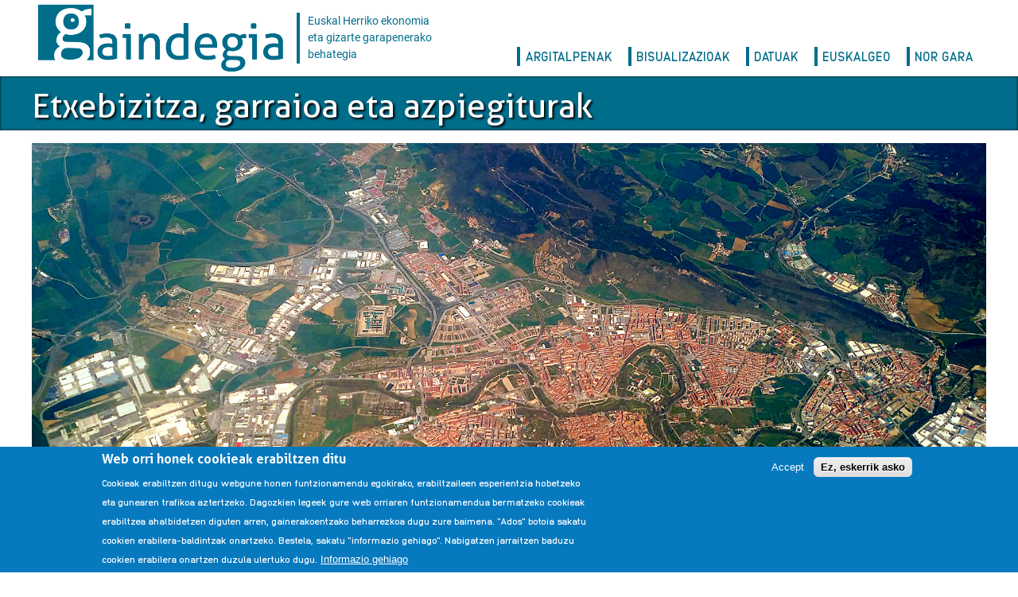

--- FILE ---
content_type: text/html; charset=UTF-8
request_url: http://d8.gaindegia.eus/index.php/eu/taxonomy/term/1759
body_size: 9993
content:


<!-- THEME DEBUG -->
<!-- THEME HOOK: 'html' -->
<!-- FILE NAME SUGGESTIONS:
   * html--taxonomy--term--1759.html.twig
   * html--taxonomy--term--%.html.twig
   * html--taxonomy--term.html.twig
   * html--taxonomy.html.twig
   x html.html.twig
-->
<!-- BEGIN OUTPUT from 'core/themes/stable/templates/layout/html.html.twig' -->
<!DOCTYPE html>
<html lang="eu" dir="ltr" prefix="content: http://purl.org/rss/1.0/modules/content/  dc: http://purl.org/dc/terms/  foaf: http://xmlns.com/foaf/0.1/  og: http://ogp.me/ns#  rdfs: http://www.w3.org/2000/01/rdf-schema#  schema: http://schema.org/  sioc: http://rdfs.org/sioc/ns#  sioct: http://rdfs.org/sioc/types#  skos: http://www.w3.org/2004/02/skos/core#  xsd: http://www.w3.org/2001/XMLSchema# ">
  <head>
    <meta charset="utf-8" />
<script>(function(i,s,o,g,r,a,m){i["GoogleAnalyticsObject"]=r;i[r]=i[r]||function(){(i[r].q=i[r].q||[]).push(arguments)},i[r].l=1*new Date();a=s.createElement(o),m=s.getElementsByTagName(o)[0];a.async=1;a.src=g;m.parentNode.insertBefore(a,m)})(window,document,"script","https://www.google-analytics.com/analytics.js","ga");ga("create", "UA-167555186-1", {"cookieDomain":"auto"});ga("set", "anonymizeIp", true);ga("send", "pageview");</script>
<meta name="Generator" content="Drupal 8 (https://www.drupal.org)" />
<meta name="MobileOptimized" content="width" />
<meta name="HandheldFriendly" content="true" />
<meta name="viewport" content="width=device-width, initial-scale=1.0" />
<style>div#sliding-popup, div#sliding-popup .eu-cookie-withdraw-banner, .eu-cookie-withdraw-tab {background: #0779bf} div#sliding-popup.eu-cookie-withdraw-wrapper { background: transparent; } #sliding-popup h1, #sliding-popup h2, #sliding-popup h3, #sliding-popup p, #sliding-popup label, #sliding-popup div, .eu-cookie-compliance-more-button, .eu-cookie-compliance-secondary-button, .eu-cookie-withdraw-tab { color: #ffffff;} .eu-cookie-withdraw-tab { border-color: #ffffff;}</style>
<link rel="shortcut icon" href="/themes/gaindegia/assets/favicon.ico" type="image/vnd.microsoft.icon" />
<link rel="alternate" hreflang="eu" href="http://d8.gaindegia.eus/index.php/eu/taxonomy/term/1759" />
<link rel="canonical" href="/index.php/eu/taxonomy/term/1759" />
<link rel="shortlink" href="/index.php/eu/taxonomy/term/1759" />
<link rel="delete-form" href="/index.php/eu/taxonomy/term/1759/delete" />
<link rel="edit-form" href="/index.php/eu/taxonomy/term/1759/edit" />
<link rel="devel-load" href="/index.php/eu/devel/taxonomy_term/1759" />
<link rel="devel-render" href="/index.php/eu/devel/taxonomy_term/1759/render" />
<link rel="devel-definition" href="/index.php/eu/devel/taxonomy_term/1759/definition" />
<link rel="token-devel" href="/index.php/eu/taxonomy/term/1759/devel/token" />
<link rel="drupal:content-translation-overview" href="/index.php/eu/taxonomy/term/1759/translations" />
<link rel="drupal:content-translation-add" href="/index.php/eu/taxonomy/term/1759/translations/add" />
<link rel="drupal:content-translation-edit" href="/index.php/eu/taxonomy/term/1759/translations/edit" />
<link rel="drupal:content-translation-delete" href="/index.php/eu/taxonomy/term/1759/translations/delete" />
<link rel="alternate" type="application/rss+xml" title="Etxebizitza, garraioa eta azpiegiturak" href="http://d8.gaindegia.eus/index.php/eu/taxonomy/term/1759/feed" />
<script>window.a2a_config=window.a2a_config||{};a2a_config.callbacks=[];a2a_config.overlays=[];a2a_config.templates={};</script>
<style>.a2a_kit {
padding: .5em;
}</style>

    <title>Etxebizitza, garraioa eta azpiegiturak | Gaindegia</title>
    <link rel="stylesheet" media="all" href="/core/themes/stable/css/system/components/ajax-progress.module.css?smsn6a" />
<link rel="stylesheet" media="all" href="/core/themes/stable/css/system/components/align.module.css?smsn6a" />
<link rel="stylesheet" media="all" href="/core/themes/stable/css/system/components/autocomplete-loading.module.css?smsn6a" />
<link rel="stylesheet" media="all" href="/core/themes/stable/css/system/components/fieldgroup.module.css?smsn6a" />
<link rel="stylesheet" media="all" href="/core/themes/stable/css/system/components/container-inline.module.css?smsn6a" />
<link rel="stylesheet" media="all" href="/core/themes/stable/css/system/components/clearfix.module.css?smsn6a" />
<link rel="stylesheet" media="all" href="/core/themes/stable/css/system/components/details.module.css?smsn6a" />
<link rel="stylesheet" media="all" href="/core/themes/stable/css/system/components/hidden.module.css?smsn6a" />
<link rel="stylesheet" media="all" href="/core/themes/stable/css/system/components/item-list.module.css?smsn6a" />
<link rel="stylesheet" media="all" href="/core/themes/stable/css/system/components/js.module.css?smsn6a" />
<link rel="stylesheet" media="all" href="/core/themes/stable/css/system/components/nowrap.module.css?smsn6a" />
<link rel="stylesheet" media="all" href="/core/themes/stable/css/system/components/position-container.module.css?smsn6a" />
<link rel="stylesheet" media="all" href="/core/themes/stable/css/system/components/progress.module.css?smsn6a" />
<link rel="stylesheet" media="all" href="/core/themes/stable/css/system/components/reset-appearance.module.css?smsn6a" />
<link rel="stylesheet" media="all" href="/core/themes/stable/css/system/components/resize.module.css?smsn6a" />
<link rel="stylesheet" media="all" href="/core/themes/stable/css/system/components/sticky-header.module.css?smsn6a" />
<link rel="stylesheet" media="all" href="/core/themes/stable/css/system/components/system-status-counter.css?smsn6a" />
<link rel="stylesheet" media="all" href="/core/themes/stable/css/system/components/system-status-report-counters.css?smsn6a" />
<link rel="stylesheet" media="all" href="/core/themes/stable/css/system/components/system-status-report-general-info.css?smsn6a" />
<link rel="stylesheet" media="all" href="/core/themes/stable/css/system/components/tabledrag.module.css?smsn6a" />
<link rel="stylesheet" media="all" href="/core/themes/stable/css/system/components/tablesort.module.css?smsn6a" />
<link rel="stylesheet" media="all" href="/core/themes/stable/css/system/components/tree-child.module.css?smsn6a" />
<link rel="stylesheet" media="all" href="/core/themes/stable/css/views/views.module.css?smsn6a" />
<link rel="stylesheet" media="all" href="/modules/contrib/eu_cookie_compliance/css/eu_cookie_compliance.css?smsn6a" />
<link rel="stylesheet" media="all" href="/modules/contrib/addtoany/css/addtoany.css?smsn6a" />
<link rel="stylesheet" media="all" href="/modules/contrib/colorbox/styles/default/colorbox_style.css?smsn6a" />
<link rel="stylesheet" media="all" href="//cdnjs.cloudflare.com/ajax/libs/uikit/3.2.0/css/uikit.min.css" />
<link rel="stylesheet" media="all" href="/themes/contrib/uikit/css/uikit.base.css?smsn6a" />
<link rel="stylesheet" media="all" href="/themes/gaindegia/css/gaindegia.base.css?smsn6a" />
<link rel="stylesheet" media="all" href="/themes/contrib/uikit/css/uikit.layout.css?smsn6a" />
<link rel="stylesheet" media="all" href="/themes/gaindegia/css/gaindegia.layout.css?smsn6a" />
<link rel="stylesheet" media="all" href="/themes/contrib/uikit/css/uikit.component.css?smsn6a" />
<link rel="stylesheet" media="all" href="/themes/gaindegia/css/gaindegia.component.css?smsn6a" />
<link rel="stylesheet" media="all" href="/themes/contrib/uikit/css/uikit.theme.css?smsn6a" />
<link rel="stylesheet" media="all" href="/themes/gaindegia/css/gaindegia.theme.css?smsn6a" />
<link rel="stylesheet" media="all" href="/themes/gaindegia/css/fonts/Anodina/stylesheet.css?smsn6a" />
<link rel="stylesheet" media="all" href="/themes/gaindegia/css/fonts/Aller/stylesheet.css?smsn6a" />
<link rel="stylesheet" media="all" href="/sites/default/files/asset_injector/css/exposed_forms-3dd422f2021edef43f081e97f3eae723.css?smsn6a" />
<link rel="stylesheet" media="all" href="/sites/default/files/asset_injector/css/oro_har-8fad2efa4177da03796fa140a4c342e8.css?smsn6a" />

    
<!--[if lte IE 8]>
<script src="/sites/default/files/js/js_VtafjXmRvoUgAzqzYTA3Wrjkx9wcWhjP0G4ZnnqRamA.js"></script>
<![endif]-->

  </head>
  <body>
        <a href="#main-content" class="visually-hidden focusable">
      Skip to main content
    </a>
    
    

<!-- THEME DEBUG -->
<!-- THEME HOOK: 'off_canvas_page_wrapper' -->
<!-- BEGIN OUTPUT from 'core/themes/stable/templates/content/off-canvas-page-wrapper.html.twig' -->
  <div class="dialog-off-canvas-main-canvas" data-off-canvas-main-canvas>
    

<!-- THEME DEBUG -->
<!-- THEME HOOK: 'page' -->
<!-- FILE NAME SUGGESTIONS:
   * page--taxonomy--term--1759.html.twig
   * page--taxonomy--term--%.html.twig
   * page--taxonomy--term.html.twig
   * page--taxonomy.html.twig
   x page.html.twig
-->
<!-- BEGIN OUTPUT from 'themes/gaindegia/templates/layout/page.html.twig' -->
<div id="page-wrapper" class="uk-offcanvas-content">
  <header id="page--header">
    <div class="uk-container">
      <nav id="page--navbar" class="uk-navbar-container" uk-navbar="">
        <div class="uk-navbar-left">
          

<!-- THEME DEBUG -->
<!-- THEME HOOK: 'region' -->
<!-- FILE NAME SUGGESTIONS:
   * region--navbar-brand.html.twig
   x region.html.twig
-->
<!-- BEGIN OUTPUT from 'themes/gaindegia/templates/layout/region.html.twig' -->
  <div id="region--navbar_brand" class="region region-navbar-brand">
    

<!-- THEME DEBUG -->
<!-- THEME HOOK: 'block' -->
<!-- FILE NAME SUGGESTIONS:
   * block--navbar-brand.html.twig
   * block--gaindegia-branding.html.twig
   x block--system-branding-block.html.twig
   * block--system.html.twig
   * block.html.twig
-->
<!-- BEGIN OUTPUT from 'themes/gaindegia/templates/block/block--system-branding-block.html.twig' -->
  <div id="gaindegia-branding" class="uk-navbar-item">
      <a href="/index.php/eu" title="Home" rel="home" class="uk-logo">
      <img src="/sites/default/files/gaindegia-logo.png" alt="Home" class="uk-margin-small-right" />
    </a>
  
      <span class="site-slogan uk-visible@m">Euskal Herriko ekonomia eta gizarte garapenerako behategia</span>
  </div>

<!-- END OUTPUT from 'themes/gaindegia/templates/block/block--system-branding-block.html.twig' -->


  </div>

<!-- END OUTPUT from 'themes/gaindegia/templates/layout/region.html.twig' -->


        </div>
                <div class="uk-navbar-right">
                    <div class="uk-visible@l">
            

<!-- THEME DEBUG -->
<!-- THEME HOOK: 'region' -->
<!-- FILE NAME SUGGESTIONS:
   * region--navbar-right.html.twig
   x region.html.twig
-->
<!-- BEGIN OUTPUT from 'themes/gaindegia/templates/layout/region.html.twig' -->
  <div id="region--navbar_right" class="region region-navbar-right">
    

<!-- THEME DEBUG -->
<!-- THEME HOOK: 'block' -->
<!-- FILE NAME SUGGESTIONS:
   * block--navbar-right--menu.html.twig
   * block--navbar-right.html.twig
   * block--gaindegia-main-menu.html.twig
   * block--system-menu-block--main.html.twig
   x block--system-menu-block.html.twig
   * block--system.html.twig
   * block.html.twig
-->
<!-- BEGIN OUTPUT from 'core/themes/stable/templates/block/block--system-menu-block.html.twig' -->
<nav role="navigation" aria-labelledby="gaindegia-main-menu-menu" id="gaindegia-main-menu">
            
  <h2 class="visually-hidden" id="gaindegia-main-menu-menu">Main navigation</h2>
  

        

<!-- THEME DEBUG -->
<!-- THEME HOOK: 'menu__main' -->
<!-- FILE NAME SUGGESTIONS:
   * menu--main.html.twig
   x menu.html.twig
-->
<!-- BEGIN OUTPUT from 'themes/gaindegia/templates/navigation/menu.html.twig' -->

        <ul class="uk-list">
          <li id="menu-orohar-argitalpenak">
        <a href="/index.php/eu/argitalpenak" data-drupal-link-system-path="argitalpenak">Argitalpenak</a>
              </li>
          <li id="menu-orohar-bisualizazioak">
        <a href="/index.php/eu/bisualizazioak" data-drupal-link-system-path="bisualizazioak">Bisualizazioak</a>
              </li>
          <li id="menu-datuak-sarrera">
        <a href="/index.php/eu/datuak" data-drupal-link-system-path="datuak">Datuak</a>
              </li>
          <li id="menu-orohar-euskalgeo">
        <a href="/index.php/eu/euskalgeo" data-drupal-link-system-path="euskalgeo">EuskalGeo</a>
              </li>
          <li id="menu-entity-node-canonical">
        <a href="/index.php/eu/gaindegia/gaindegiari-buruz" data-drupal-link-system-path="node/16021">Nor gara</a>
              </li>
        </ul>
  


<!-- END OUTPUT from 'themes/gaindegia/templates/navigation/menu.html.twig' -->


  </nav>

<!-- END OUTPUT from 'core/themes/stable/templates/block/block--system-menu-block.html.twig' -->


  </div>

<!-- END OUTPUT from 'themes/gaindegia/templates/layout/region.html.twig' -->


          </div>
                                <a href="#offcanvas" class="uk-navbar-toggle uk-hidden@l" uk-toggle uk-navbar-toggle-icon></a>
                  </div>
      </nav>
    </div>
  </header>

      <div id="orri-titulu" class="uk-light uk-background-primary">
      <div class="uk-container">
        

<!-- THEME DEBUG -->
<!-- THEME HOOK: 'region' -->
<!-- FILE NAME SUGGESTIONS:
   * region--title.html.twig
   x region.html.twig
-->
<!-- BEGIN OUTPUT from 'themes/gaindegia/templates/layout/region.html.twig' -->
  <div id="region--title" class="region region-title">
    

<!-- THEME DEBUG -->
<!-- THEME HOOK: 'block' -->
<!-- FILE NAME SUGGESTIONS:
   * block--title.html.twig
   * block--gaindegia-breadcrumbs.html.twig
   * block--system-breadcrumb-block.html.twig
   * block--system.html.twig
   x block.html.twig
-->
<!-- BEGIN OUTPUT from 'themes/contrib/uikit/templates/block/block.html.twig' -->
  <div id="gaindegia-breadcrumbs" class="block block-system block-system-breadcrumb-block">
    
        

          

<!-- THEME DEBUG -->
<!-- THEME HOOK: 'breadcrumb' -->
<!-- BEGIN OUTPUT from 'themes/contrib/uikit/templates/navigation/breadcrumb.html.twig' -->

<!-- END OUTPUT from 'themes/contrib/uikit/templates/navigation/breadcrumb.html.twig' -->


      </div>

<!-- END OUTPUT from 'themes/contrib/uikit/templates/block/block.html.twig' -->



<!-- THEME DEBUG -->
<!-- THEME HOOK: 'block' -->
<!-- FILE NAME SUGGESTIONS:
   * block--title.html.twig
   * block--gaindegia-page-title.html.twig
   * block--page-title-block.html.twig
   * block--core.html.twig
   x block.html.twig
-->
<!-- BEGIN OUTPUT from 'themes/contrib/uikit/templates/block/block.html.twig' -->
  <div id="gaindegia-page-title" class="block block-core block-page-title-block">
    
        

          

<!-- THEME DEBUG -->
<!-- THEME HOOK: 'page_title' -->
<!-- BEGIN OUTPUT from 'themes/gaindegia/templates/content/page-title.html.twig' -->
  
  <h1 class="uk-article-title uk-margin-remove-top">Etxebizitza, garraioa eta azpiegiturak</h1>
  

<!-- END OUTPUT from 'themes/gaindegia/templates/content/page-title.html.twig' -->


      </div>

<!-- END OUTPUT from 'themes/contrib/uikit/templates/block/block.html.twig' -->


  </div>

<!-- END OUTPUT from 'themes/gaindegia/templates/layout/region.html.twig' -->


      </div>
    </div>
  
  <div id="page" class="uk-container">
    <div id="page--wrapper" class="uk-grid" uk-grid>
      <main id="page--content" class="uk-width-1-1">
        <a id="main-content" tabindex="-1"></a>
        

<!-- THEME DEBUG -->
<!-- THEME HOOK: 'region' -->
<!-- FILE NAME SUGGESTIONS:
   * region--content.html.twig
   x region.html.twig
-->
<!-- BEGIN OUTPUT from 'themes/gaindegia/templates/layout/region.html.twig' -->
  <div id="region--content" class="region region-content">
    

<!-- THEME DEBUG -->
<!-- THEME HOOK: 'block' -->
<!-- FILE NAME SUGGESTIONS:
   * block--content.html.twig
   * block--gaindegia-messages.html.twig
   x block--system-messages-block.html.twig
   * block--system.html.twig
   * block.html.twig
-->
<!-- BEGIN OUTPUT from 'themes/contrib/uikit/templates/block/block--system-messages-block.html.twig' -->
  <div id="gaindegia-messages">
    <div data-drupal-messages-fallback class="hidden"></div>
  </div>

<!-- END OUTPUT from 'themes/contrib/uikit/templates/block/block--system-messages-block.html.twig' -->



<!-- THEME DEBUG -->
<!-- THEME HOOK: 'block' -->
<!-- FILE NAME SUGGESTIONS:
   * block--content.html.twig
   * block--gaindegia-content.html.twig
   * block--system-main-block.html.twig
   * block--system.html.twig
   x block.html.twig
-->
<!-- BEGIN OUTPUT from 'themes/contrib/uikit/templates/block/block.html.twig' -->
  <div id="gaindegia-content" class="block block-system block-system-main-block">
    
        

          

<!-- THEME DEBUG -->
<!-- THEME HOOK: 'container' -->
<!-- BEGIN OUTPUT from 'themes/contrib/uikit/templates/form/container.html.twig' -->
<div class="views-element-container uk-form-row uk-margin">

<!-- THEME DEBUG -->
<!-- THEME HOOK: 'views_view' -->
<!-- BEGIN OUTPUT from 'core/themes/stable/templates/views/views-view.html.twig' -->
<div class="js-view-dom-id-940cd2771e7b74dacf2e940a43b78db6d0c235687489a1a96b714963f0970a9e">
  
  
  

      <header>
      

<!-- THEME DEBUG -->
<!-- THEME HOOK: 'taxonomy_term' -->
<!-- FILE NAME SUGGESTIONS:
   * taxonomy-term--1759.html.twig
   * taxonomy-term--gai-orokorrak.html.twig
   x taxonomy-term.html.twig
-->
<!-- BEGIN OUTPUT from 'themes/gaindegia/templates/content/taxonomy-term.html.twig' -->
<div about="/eu/taxonomy/term/1759">
  
    
  

<!-- THEME DEBUG -->
<!-- THEME HOOK: 'field' -->
<!-- FILE NAME SUGGESTIONS:
   * field--taxonomy-term--field-irudi--gai-orokorrak.html.twig
   * field--taxonomy-term--field-irudi.html.twig
   * field--taxonomy-term--gai-orokorrak.html.twig
   * field--field-irudi.html.twig
   * field--image.html.twig
   x field.html.twig
-->
<!-- BEGIN OUTPUT from 'themes/gaindegia/templates/field/field.html.twig' -->

            <div class="uk-margin">

<!-- THEME DEBUG -->
<!-- THEME HOOK: 'image_formatter' -->
<!-- BEGIN OUTPUT from 'core/themes/stable/templates/field/image-formatter.html.twig' -->
  

<!-- THEME DEBUG -->
<!-- THEME HOOK: 'image' -->
<!-- BEGIN OUTPUT from 'core/themes/stable/templates/field/image.html.twig' -->
<img src="/sites/default/files/gari-orokor-irudi/etxeb%2Cgar%2Clur_antolaketa.jpg" width="3402" height="1994" alt="" typeof="foaf:Image" />

<!-- END OUTPUT from 'core/themes/stable/templates/field/image.html.twig' -->



<!-- END OUTPUT from 'core/themes/stable/templates/field/image-formatter.html.twig' -->

</div>
      
<!-- END OUTPUT from 'themes/gaindegia/templates/field/field.html.twig' -->


</div>

<!-- END OUTPUT from 'themes/gaindegia/templates/content/taxonomy-term.html.twig' -->


    </header>
  
  
  

  

<!-- THEME DEBUG -->
<!-- THEME HOOK: 'views_view_unformatted' -->
<!-- BEGIN OUTPUT from 'themes/gaindegia/templates/views/views-view-unformatted.html.twig' -->
		  	  <div class="views-row">

<!-- THEME DEBUG -->
<!-- THEME HOOK: 'node' -->
<!-- FILE NAME SUGGESTIONS:
   * node--view--taxonomy-term--page-1.html.twig
   * node--view--taxonomy-term.html.twig
   * node--17588--teaser.html.twig
   * node--17588.html.twig
   x node--bisualizazio--teaser.html.twig
   * node--bisualizazio.html.twig
   * node--teaser.html.twig
   * node.html.twig
-->
<!-- BEGIN OUTPUT from 'themes/gaindegia/templates/content/node--bisualizazio--teaser.html.twig' -->


<article data-history-node-id="17588" role="article" about="/index.php/eu/eskualdeak/bisualizazioa" class="uk-article uk-margin sticky uk-background-primary uk-light">

  <div class="uk-grid-small" uk-grid>
      <div class="uk-width-1-2@m uk-margin-top">
                            

<!-- THEME DEBUG -->
<!-- THEME HOOK: 'field' -->
<!-- FILE NAME SUGGESTIONS:
   * field--node--field-slide-irudi--bisualizazio.html.twig
   * field--node--field-slide-irudi.html.twig
   * field--node--bisualizazio.html.twig
   * field--field-slide-irudi.html.twig
   * field--image.html.twig
   x field.html.twig
-->
<!-- BEGIN OUTPUT from 'themes/gaindegia/templates/field/field.html.twig' -->

            <div class="uk-margin">

<!-- THEME DEBUG -->
<!-- THEME HOOK: 'colorbox_formatter' -->
<!-- BEGIN OUTPUT from 'modules/contrib/colorbox/templates/colorbox-formatter.html.twig' -->
<a href="http://d8.gaindegia.eus/sites/default/files/styles/max_2600x2600/public/atariko-slide-irudi/Captura_2.PNG?itok=EV_XyCVI" title="Eskualdeen argazki sozioekonomikoa" data-colorbox-gallery="gallery-bisualizazio-17588-isauZ_aIo7M" class="colorbox" data-cbox-img-attrs="{&quot;alt&quot;:&quot;&quot;}">

<!-- THEME DEBUG -->
<!-- THEME HOOK: 'image_style' -->
<!-- BEGIN OUTPUT from 'core/themes/stable/templates/field/image-style.html.twig' -->


<!-- THEME DEBUG -->
<!-- THEME HOOK: 'image' -->
<!-- BEGIN OUTPUT from 'core/themes/stable/templates/field/image.html.twig' -->
<img src="/sites/default/files/styles/max_650x650/public/atariko-slide-irudi/Captura_2.PNG?itok=_p-ekQA8" width="650" height="249" alt="" typeof="foaf:Image" />

<!-- END OUTPUT from 'core/themes/stable/templates/field/image.html.twig' -->



<!-- END OUTPUT from 'core/themes/stable/templates/field/image-style.html.twig' -->

</a>

<!-- END OUTPUT from 'modules/contrib/colorbox/templates/colorbox-formatter.html.twig' -->

</div>
      
<!-- END OUTPUT from 'themes/gaindegia/templates/field/field.html.twig' -->


              </div>
      <div class="uk-width-1-2@m">
        <div class="uk-card uk-card-small" >
          <div class="uk-card-body">
                          
                <h3  class="uk-card-title uk-background-primary uk-light uk-padding-small">
                  <a href="/index.php/eu/eskualdeak/bisualizazioa" rel="bookmark">

<!-- THEME DEBUG -->
<!-- THEME HOOK: 'field' -->
<!-- FILE NAME SUGGESTIONS:
   * field--node--title--bisualizazio.html.twig
   x field--node--title.html.twig
   * field--node--bisualizazio.html.twig
   * field--title.html.twig
   * field--string.html.twig
   * field.html.twig
-->
<!-- BEGIN OUTPUT from 'core/themes/stable/templates/field/field--node--title.html.twig' -->
<span>Eskualdeen argazki sozioekonomikoa</span>

<!-- END OUTPUT from 'core/themes/stable/templates/field/field--node--title.html.twig' -->

</a>
                </h2>
              
              <div>
                                                

<!-- THEME DEBUG -->
<!-- THEME HOOK: 'links__node' -->
<!-- FILE NAME SUGGESTIONS:
   x links--node.html.twig
   x links--node.html.twig
   * links.html.twig
-->
<!-- BEGIN OUTPUT from 'themes/gaindegia/templates/navigation/links--node.html.twig' -->
  <ul class="links inline uk-subnav uk-subnav-pill"><li class="node-readmore"><a href="/index.php/eu/eskualdeak/bisualizazioa" rel="tag" title="Eskualdeen argazki sozioekonomikoa" hreflang="eu">Ikusi <span class="visually-hidden">Eskualdeen argazki sozioekonomikoa·ri buruz</span> </a></li></ul>
<!-- END OUTPUT from 'themes/gaindegia/templates/navigation/links--node.html.twig' -->



<!-- THEME DEBUG -->
<!-- THEME HOOK: 'field' -->
<!-- FILE NAME SUGGESTIONS:
   * field--node--body--bisualizazio.html.twig
   * field--node--body.html.twig
   * field--node--bisualizazio.html.twig
   * field--body.html.twig
   * field--text-with-summary.html.twig
   x field.html.twig
-->
<!-- BEGIN OUTPUT from 'themes/gaindegia/templates/field/field.html.twig' -->

            <div class="uk-margin"> </div>
      
<!-- END OUTPUT from 'themes/gaindegia/templates/field/field.html.twig' -->


              </div>
          </div>
        </div>
      </div>
  </div>
</article>
<!-- END OUTPUT from 'themes/gaindegia/templates/content/node--bisualizazio--teaser.html.twig' -->

</div>
			  	  <div class="views-row">

<!-- THEME DEBUG -->
<!-- THEME HOOK: 'node' -->
<!-- FILE NAME SUGGESTIONS:
   * node--view--taxonomy-term--page-1.html.twig
   * node--view--taxonomy-term.html.twig
   * node--17591--teaser.html.twig
   * node--17591.html.twig
   x node--bisualizazio--teaser.html.twig
   * node--bisualizazio.html.twig
   * node--teaser.html.twig
   * node.html.twig
-->
<!-- BEGIN OUTPUT from 'themes/gaindegia/templates/content/node--bisualizazio--teaser.html.twig' -->


<article data-history-node-id="17591" role="article" about="/eu/udalerriko-muga-eta-km-bateko-eremua-bistaratzeko-mapa" class="uk-article uk-margin sticky uk-background-primary uk-light">

  <div class="uk-grid-small" uk-grid>
      <div class="uk-width-1-2@m uk-margin-top">
                            

<!-- THEME DEBUG -->
<!-- THEME HOOK: 'field' -->
<!-- FILE NAME SUGGESTIONS:
   * field--node--field-slide-irudi--bisualizazio.html.twig
   * field--node--field-slide-irudi.html.twig
   * field--node--bisualizazio.html.twig
   * field--field-slide-irudi.html.twig
   * field--image.html.twig
   x field.html.twig
-->
<!-- BEGIN OUTPUT from 'themes/gaindegia/templates/field/field.html.twig' -->

            <div class="uk-margin">

<!-- THEME DEBUG -->
<!-- THEME HOOK: 'colorbox_formatter' -->
<!-- BEGIN OUTPUT from 'modules/contrib/colorbox/templates/colorbox-formatter.html.twig' -->
<a href="https://d8.gaindegia.eus/sites/default/files/styles/max_2600x2600/public/atariko-slide-irudi/Captura_5.PNG?itok=UqZAdrNS" title="Osasun larrialdia: udalerri mugak eta bizitokitik kilometro bateko eremuaren bistaratzailea" data-colorbox-gallery="gallery-bisualizazio-17591-yolnjEQZ2p8" class="colorbox" data-cbox-img-attrs="{&quot;alt&quot;:&quot;&quot;}">

<!-- THEME DEBUG -->
<!-- THEME HOOK: 'image_style' -->
<!-- BEGIN OUTPUT from 'core/themes/stable/templates/field/image-style.html.twig' -->


<!-- THEME DEBUG -->
<!-- THEME HOOK: 'image' -->
<!-- BEGIN OUTPUT from 'core/themes/stable/templates/field/image.html.twig' -->
<img src="/sites/default/files/styles/max_650x650/public/atariko-slide-irudi/Captura_5.PNG?itok=8AXZ-qt5" width="650" height="274" alt="" typeof="foaf:Image" />

<!-- END OUTPUT from 'core/themes/stable/templates/field/image.html.twig' -->



<!-- END OUTPUT from 'core/themes/stable/templates/field/image-style.html.twig' -->

</a>

<!-- END OUTPUT from 'modules/contrib/colorbox/templates/colorbox-formatter.html.twig' -->

</div>
      
<!-- END OUTPUT from 'themes/gaindegia/templates/field/field.html.twig' -->


              </div>
      <div class="uk-width-1-2@m">
        <div class="uk-card uk-card-small" >
          <div class="uk-card-body">
                          
                <h3  class="uk-card-title uk-background-primary uk-light uk-padding-small">
                  <a href="/eu/udalerriko-muga-eta-km-bateko-eremua-bistaratzeko-mapa" rel="bookmark">

<!-- THEME DEBUG -->
<!-- THEME HOOK: 'field' -->
<!-- FILE NAME SUGGESTIONS:
   * field--node--title--bisualizazio.html.twig
   x field--node--title.html.twig
   * field--node--bisualizazio.html.twig
   * field--title.html.twig
   * field--string.html.twig
   * field.html.twig
-->
<!-- BEGIN OUTPUT from 'core/themes/stable/templates/field/field--node--title.html.twig' -->
<span>Osasun larrialdia: udalerri mugak eta bizitokitik kilometro bateko eremuaren bistaratzailea</span>

<!-- END OUTPUT from 'core/themes/stable/templates/field/field--node--title.html.twig' -->

</a>
                </h2>
              
              <div>
                                                

<!-- THEME DEBUG -->
<!-- THEME HOOK: 'links__node' -->
<!-- FILE NAME SUGGESTIONS:
   x links--node.html.twig
   x links--node.html.twig
   * links.html.twig
-->
<!-- BEGIN OUTPUT from 'themes/gaindegia/templates/navigation/links--node.html.twig' -->
  <ul class="links inline uk-subnav uk-subnav-pill"><li class="node-readmore"><a href="/eu/udalerriko-muga-eta-km-bateko-eremua-bistaratzeko-mapa" rel="tag" title="Osasun larrialdia: udalerri mugak eta bizitokitik kilometro bateko eremuaren bistaratzailea" hreflang="eu">Ikusi <span class="visually-hidden">Osasun larrialdia: udalerri mugak eta bizitokitik kilometro bateko eremuaren bistaratzailea·ri buruz</span> </a></li></ul>
<!-- END OUTPUT from 'themes/gaindegia/templates/navigation/links--node.html.twig' -->



<!-- THEME DEBUG -->
<!-- THEME HOOK: 'field' -->
<!-- FILE NAME SUGGESTIONS:
   * field--node--body--bisualizazio.html.twig
   * field--node--body.html.twig
   * field--node--bisualizazio.html.twig
   * field--body.html.twig
   * field--text-with-summary.html.twig
   x field.html.twig
-->
<!-- BEGIN OUTPUT from 'themes/gaindegia/templates/field/field.html.twig' -->

            <div class="uk-margin"> </div>
      
<!-- END OUTPUT from 'themes/gaindegia/templates/field/field.html.twig' -->


              </div>
          </div>
        </div>
      </div>
  </div>
</article>
<!-- END OUTPUT from 'themes/gaindegia/templates/content/node--bisualizazio--teaser.html.twig' -->

</div>
			  	  <div class="views-row">

<!-- THEME DEBUG -->
<!-- THEME HOOK: 'node' -->
<!-- FILE NAME SUGGESTIONS:
   * node--17439--teaser.html.twig
   * node--17439.html.twig
   x node--story--teaser.html.twig
   * node--story.html.twig
   * node--teaser.html.twig
   * node.html.twig
-->
<!-- BEGIN OUTPUT from 'themes/gaindegia/templates/content/node--story--teaser.html.twig' -->


<article data-history-node-id="17439" role="article" about="/eskualdeak" class="uk-article uk-margin sticky uk-background-primary uk-light">

  <div class="uk-grid-small" uk-grid>
      <div class="uk-width-1-2@m uk-margin-top">
                  <img src="/sites/default/files/albiste-irudi/euskal-herria-eskualdeak-diagnostikoa_0.PNG" alt="euskal-herria-eskualdeak-diagnostikoa">
              </div>
      <div class="uk-width-1-2@m">
        <div class="uk-card uk-card-small" >
          <div class="uk-card-body">
                          
                <h3  class="uk-card-title uk-background-primary uk-light uk-padding-small">
                  <a href="/eskualdeak" rel="bookmark">

<!-- THEME DEBUG -->
<!-- THEME HOOK: 'field' -->
<!-- FILE NAME SUGGESTIONS:
   * field--node--title--story.html.twig
   x field--node--title.html.twig
   * field--node--story.html.twig
   * field--title.html.twig
   * field--string.html.twig
   * field.html.twig
-->
<!-- BEGIN OUTPUT from 'core/themes/stable/templates/field/field--node--title.html.twig' -->
<span>Eskualdeen argazki sozioekonomikoa</span>

<!-- END OUTPUT from 'core/themes/stable/templates/field/field--node--title.html.twig' -->

</a>
                </h2>
              
              <div>
                                                

<!-- THEME DEBUG -->
<!-- THEME HOOK: 'field' -->
<!-- FILE NAME SUGGESTIONS:
   * field--node--body--story.html.twig
   * field--node--body.html.twig
   * field--node--story.html.twig
   * field--body.html.twig
   * field--text-with-summary.html.twig
   x field.html.twig
-->
<!-- BEGIN OUTPUT from 'themes/gaindegia/templates/field/field.html.twig' -->

            <div class="uk-margin">Euskal Herriko berrogeita bost eskualdeen mapa interaktiboa eta azterketa xehea. Euskal geografiaren ezaugarriak ezagutarazteko eta tokiko diagnostikoak egiteko baliabidea izatea du helburu. Lurraldea eta ingurua, Jarduera ekonomikoa eta enplegua, Kohesio soziala eta Metabolismo demografikoa aztergai duen eskualde bakoitzarentzako txostena eskuragarri. </div>
      
<!-- END OUTPUT from 'themes/gaindegia/templates/field/field.html.twig' -->



<!-- THEME DEBUG -->
<!-- THEME HOOK: 'links__node' -->
<!-- FILE NAME SUGGESTIONS:
   x links--node.html.twig
   x links--node.html.twig
   * links.html.twig
-->
<!-- BEGIN OUTPUT from 'themes/gaindegia/templates/navigation/links--node.html.twig' -->
  <ul class="links inline uk-subnav uk-subnav-pill"><li class="node-readmore"><a href="/eskualdeak" rel="tag" title="Eskualdeen argazki sozioekonomikoa" hreflang="und">Ikusi <span class="visually-hidden">Eskualdeen argazki sozioekonomikoa·ri buruz</span> </a></li></ul>
<!-- END OUTPUT from 'themes/gaindegia/templates/navigation/links--node.html.twig' -->


              </div>
          </div>
        </div>
      </div>
  </div>
</article>
<!-- END OUTPUT from 'themes/gaindegia/templates/content/node--story--teaser.html.twig' -->

</div>
			  	  <div class="views-row">

<!-- THEME DEBUG -->
<!-- THEME HOOK: 'node' -->
<!-- FILE NAME SUGGESTIONS:
   * node--view--taxonomy-term--page-1.html.twig
   * node--view--taxonomy-term.html.twig
   * node--17691--teaser.html.twig
   * node--17691.html.twig
   x node--bisualizazio--teaser.html.twig
   * node--bisualizazio.html.twig
   * node--teaser.html.twig
   * node.html.twig
-->
<!-- BEGIN OUTPUT from 'themes/gaindegia/templates/content/node--bisualizazio--teaser.html.twig' -->


<article data-history-node-id="17691" role="article" about="/index.php/eu/gazteen-emantzipazioa-20-34-urte-butartean-euskal-herria-2008-2020" class="uk-article uk-margin promoted">

  <div class="uk-grid-small" uk-grid>
      <div class="uk-width-1-2@m uk-margin-top">
                            

<!-- THEME DEBUG -->
<!-- THEME HOOK: 'field' -->
<!-- FILE NAME SUGGESTIONS:
   * field--node--field-slide-irudi--bisualizazio.html.twig
   * field--node--field-slide-irudi.html.twig
   * field--node--bisualizazio.html.twig
   * field--field-slide-irudi.html.twig
   * field--image.html.twig
   x field.html.twig
-->
<!-- BEGIN OUTPUT from 'themes/gaindegia/templates/field/field.html.twig' -->

            <div class="uk-margin">

<!-- THEME DEBUG -->
<!-- THEME HOOK: 'colorbox_formatter' -->
<!-- BEGIN OUTPUT from 'modules/contrib/colorbox/templates/colorbox-formatter.html.twig' -->
<a href="http://d8.gaindegia.eus/sites/default/files/styles/max_2600x2600/public/atariko-slide-irudi/gazteen-emantzipazioa-20-34-urte-euskal-herria-slide.png?itok=7HlUcCkQ" title="Gazteen emantzipazioa, 20-34 urte bitartean. Euskal Herria, 2008/2020." data-colorbox-gallery="gallery-bisualizazio-17691-KTm4-Fdev3Q" class="colorbox" data-cbox-img-attrs="{&quot;alt&quot;:&quot;&quot;}">

<!-- THEME DEBUG -->
<!-- THEME HOOK: 'image_style' -->
<!-- BEGIN OUTPUT from 'core/themes/stable/templates/field/image-style.html.twig' -->


<!-- THEME DEBUG -->
<!-- THEME HOOK: 'image' -->
<!-- BEGIN OUTPUT from 'core/themes/stable/templates/field/image.html.twig' -->
<img src="/sites/default/files/styles/max_650x650/public/atariko-slide-irudi/gazteen-emantzipazioa-20-34-urte-euskal-herria-slide.png?itok=C9VK21CY" width="650" height="326" alt="" typeof="foaf:Image" />

<!-- END OUTPUT from 'core/themes/stable/templates/field/image.html.twig' -->



<!-- END OUTPUT from 'core/themes/stable/templates/field/image-style.html.twig' -->

</a>

<!-- END OUTPUT from 'modules/contrib/colorbox/templates/colorbox-formatter.html.twig' -->

</div>
      
<!-- END OUTPUT from 'themes/gaindegia/templates/field/field.html.twig' -->


              </div>
      <div class="uk-width-1-2@m">
        <div class="uk-card uk-card-small" >
          <div class="uk-card-body">
                          
                <h3  class="uk-card-title uk-background-primary uk-light uk-padding-small">
                  <a href="/index.php/eu/gazteen-emantzipazioa-20-34-urte-butartean-euskal-herria-2008-2020" rel="bookmark">

<!-- THEME DEBUG -->
<!-- THEME HOOK: 'field' -->
<!-- FILE NAME SUGGESTIONS:
   * field--node--title--bisualizazio.html.twig
   x field--node--title.html.twig
   * field--node--bisualizazio.html.twig
   * field--title.html.twig
   * field--string.html.twig
   * field.html.twig
-->
<!-- BEGIN OUTPUT from 'core/themes/stable/templates/field/field--node--title.html.twig' -->
<span>Gazteen emantzipazioa, 20-34 urte bitartean. Euskal Herria, 2008/2020.</span>

<!-- END OUTPUT from 'core/themes/stable/templates/field/field--node--title.html.twig' -->

</a>
                </h2>
              
              <div>
                                                

<!-- THEME DEBUG -->
<!-- THEME HOOK: 'links__node' -->
<!-- FILE NAME SUGGESTIONS:
   x links--node.html.twig
   x links--node.html.twig
   * links.html.twig
-->
<!-- BEGIN OUTPUT from 'themes/gaindegia/templates/navigation/links--node.html.twig' -->
  <ul class="links inline uk-subnav uk-subnav-pill"><li class="node-readmore"><a href="/index.php/eu/gazteen-emantzipazioa-20-34-urte-butartean-euskal-herria-2008-2020" rel="tag" title="Gazteen emantzipazioa, 20-34 urte bitartean. Euskal Herria, 2008/2020." hreflang="eu">Ikusi <span class="visually-hidden">Gazteen emantzipazioa, 20-34 urte bitartean. Euskal Herria, 2008/2020.·ri buruz</span> </a></li></ul>
<!-- END OUTPUT from 'themes/gaindegia/templates/navigation/links--node.html.twig' -->



<!-- THEME DEBUG -->
<!-- THEME HOOK: 'field' -->
<!-- FILE NAME SUGGESTIONS:
   * field--node--body--bisualizazio.html.twig
   * field--node--body.html.twig
   * field--node--bisualizazio.html.twig
   * field--body.html.twig
   * field--text-with-summary.html.twig
   x field.html.twig
-->
<!-- BEGIN OUTPUT from 'themes/gaindegia/templates/field/field.html.twig' -->

            <div class="uk-margin"><p>   </p></div>
      
<!-- END OUTPUT from 'themes/gaindegia/templates/field/field.html.twig' -->


              </div>
          </div>
        </div>
      </div>
  </div>
</article>
<!-- END OUTPUT from 'themes/gaindegia/templates/content/node--bisualizazio--teaser.html.twig' -->

</div>
			  	  <div class="views-row">

<!-- THEME DEBUG -->
<!-- THEME HOOK: 'node' -->
<!-- FILE NAME SUGGESTIONS:
   * node--view--taxonomy-term--page-1.html.twig
   * node--view--taxonomy-term.html.twig
   * node--17690--teaser.html.twig
   * node--17690.html.twig
   x node--bisualizazio--teaser.html.twig
   * node--bisualizazio.html.twig
   * node--teaser.html.twig
   * node.html.twig
-->
<!-- BEGIN OUTPUT from 'themes/gaindegia/templates/content/node--bisualizazio--teaser.html.twig' -->


<article data-history-node-id="17690" role="article" about="/index.php/eu/gazteen-emantzipazioa-adin-taldeka-euskal-herria-2008-2020" class="uk-article uk-margin promoted">

  <div class="uk-grid-small" uk-grid>
      <div class="uk-width-1-2@m uk-margin-top">
                            

<!-- THEME DEBUG -->
<!-- THEME HOOK: 'field' -->
<!-- FILE NAME SUGGESTIONS:
   * field--node--field-slide-irudi--bisualizazio.html.twig
   * field--node--field-slide-irudi.html.twig
   * field--node--bisualizazio.html.twig
   * field--field-slide-irudi.html.twig
   * field--image.html.twig
   x field.html.twig
-->
<!-- BEGIN OUTPUT from 'themes/gaindegia/templates/field/field.html.twig' -->

            <div class="uk-margin">

<!-- THEME DEBUG -->
<!-- THEME HOOK: 'colorbox_formatter' -->
<!-- BEGIN OUTPUT from 'modules/contrib/colorbox/templates/colorbox-formatter.html.twig' -->
<a href="http://d8.gaindegia.eus/sites/default/files/styles/max_2600x2600/public/atariko-slide-irudi/gazteen-emantzipazioa-adin-taldeka-euskal-herria-slide.png?itok=PeuHSMqh" title="Gazteen emantzipazioa, adin-taldeka. Euskal Herria, 2008/2020." data-colorbox-gallery="gallery-bisualizazio-17690-KTm4-Fdev3Q" class="colorbox" data-cbox-img-attrs="{&quot;alt&quot;:&quot;&quot;}">

<!-- THEME DEBUG -->
<!-- THEME HOOK: 'image_style' -->
<!-- BEGIN OUTPUT from 'core/themes/stable/templates/field/image-style.html.twig' -->


<!-- THEME DEBUG -->
<!-- THEME HOOK: 'image' -->
<!-- BEGIN OUTPUT from 'core/themes/stable/templates/field/image.html.twig' -->
<img src="/sites/default/files/styles/max_650x650/public/atariko-slide-irudi/gazteen-emantzipazioa-adin-taldeka-euskal-herria-slide.png?itok=xrW9FjmB" width="650" height="305" alt="" typeof="foaf:Image" />

<!-- END OUTPUT from 'core/themes/stable/templates/field/image.html.twig' -->



<!-- END OUTPUT from 'core/themes/stable/templates/field/image-style.html.twig' -->

</a>

<!-- END OUTPUT from 'modules/contrib/colorbox/templates/colorbox-formatter.html.twig' -->

</div>
      
<!-- END OUTPUT from 'themes/gaindegia/templates/field/field.html.twig' -->


              </div>
      <div class="uk-width-1-2@m">
        <div class="uk-card uk-card-small" >
          <div class="uk-card-body">
                          
                <h3  class="uk-card-title uk-background-primary uk-light uk-padding-small">
                  <a href="/index.php/eu/gazteen-emantzipazioa-adin-taldeka-euskal-herria-2008-2020" rel="bookmark">

<!-- THEME DEBUG -->
<!-- THEME HOOK: 'field' -->
<!-- FILE NAME SUGGESTIONS:
   * field--node--title--bisualizazio.html.twig
   x field--node--title.html.twig
   * field--node--bisualizazio.html.twig
   * field--title.html.twig
   * field--string.html.twig
   * field.html.twig
-->
<!-- BEGIN OUTPUT from 'core/themes/stable/templates/field/field--node--title.html.twig' -->
<span>Gazteen emantzipazioa, adin-taldeka. Euskal Herria, 2008/2020.</span>

<!-- END OUTPUT from 'core/themes/stable/templates/field/field--node--title.html.twig' -->

</a>
                </h2>
              
              <div>
                                                

<!-- THEME DEBUG -->
<!-- THEME HOOK: 'links__node' -->
<!-- FILE NAME SUGGESTIONS:
   x links--node.html.twig
   x links--node.html.twig
   * links.html.twig
-->
<!-- BEGIN OUTPUT from 'themes/gaindegia/templates/navigation/links--node.html.twig' -->
  <ul class="links inline uk-subnav uk-subnav-pill"><li class="node-readmore"><a href="/index.php/eu/gazteen-emantzipazioa-adin-taldeka-euskal-herria-2008-2020" rel="tag" title="Gazteen emantzipazioa, adin-taldeka. Euskal Herria, 2008/2020." hreflang="eu">Ikusi <span class="visually-hidden">Gazteen emantzipazioa, adin-taldeka. Euskal Herria, 2008/2020.·ri buruz</span> </a></li></ul>
<!-- END OUTPUT from 'themes/gaindegia/templates/navigation/links--node.html.twig' -->



<!-- THEME DEBUG -->
<!-- THEME HOOK: 'field' -->
<!-- FILE NAME SUGGESTIONS:
   * field--node--body--bisualizazio.html.twig
   * field--node--body.html.twig
   * field--node--bisualizazio.html.twig
   * field--body.html.twig
   * field--text-with-summary.html.twig
   x field.html.twig
-->
<!-- BEGIN OUTPUT from 'themes/gaindegia/templates/field/field.html.twig' -->

            <div class="uk-margin"><p>   </p></div>
      
<!-- END OUTPUT from 'themes/gaindegia/templates/field/field.html.twig' -->


              </div>
          </div>
        </div>
      </div>
  </div>
</article>
<!-- END OUTPUT from 'themes/gaindegia/templates/content/node--bisualizazio--teaser.html.twig' -->

</div>
			  	  <div class="views-row">

<!-- THEME DEBUG -->
<!-- THEME HOOK: 'node' -->
<!-- FILE NAME SUGGESTIONS:
   * node--view--taxonomy-term--page-1.html.twig
   * node--view--taxonomy-term.html.twig
   * node--17689--teaser.html.twig
   * node--17689.html.twig
   x node--bisualizazio--teaser.html.twig
   * node--bisualizazio.html.twig
   * node--teaser.html.twig
   * node.html.twig
-->
<!-- BEGIN OUTPUT from 'themes/gaindegia/templates/content/node--bisualizazio--teaser.html.twig' -->


<article data-history-node-id="17689" role="article" about="/index.php/eu/etxebizitza-salneurria-salerosketa-librean-ipar-euskal-herria-2020" class="uk-article uk-margin promoted">

  <div class="uk-grid-small" uk-grid>
      <div class="uk-width-1-2@m uk-margin-top">
                            

<!-- THEME DEBUG -->
<!-- THEME HOOK: 'field' -->
<!-- FILE NAME SUGGESTIONS:
   * field--node--field-slide-irudi--bisualizazio.html.twig
   * field--node--field-slide-irudi.html.twig
   * field--node--bisualizazio.html.twig
   * field--field-slide-irudi.html.twig
   * field--image.html.twig
   x field.html.twig
-->
<!-- BEGIN OUTPUT from 'themes/gaindegia/templates/field/field.html.twig' -->

            <div class="uk-margin">

<!-- THEME DEBUG -->
<!-- THEME HOOK: 'colorbox_formatter' -->
<!-- BEGIN OUTPUT from 'modules/contrib/colorbox/templates/colorbox-formatter.html.twig' -->
<a href="http://d8.gaindegia.eus/sites/default/files/styles/max_2600x2600/public/atariko-slide-irudi/etxebizitza-salerosketa-prezioa-ipar-euskal-herria-2020-slide.png?itok=GQK4p5Ay" title="Etxebizitzaren salneurria, salerosketa librean. Ipar Euskal Herria, 2020." data-colorbox-gallery="gallery-bisualizazio-17689-AiDuTpYcCeg" class="colorbox" data-cbox-img-attrs="{&quot;alt&quot;:&quot;&quot;}">

<!-- THEME DEBUG -->
<!-- THEME HOOK: 'image_style' -->
<!-- BEGIN OUTPUT from 'core/themes/stable/templates/field/image-style.html.twig' -->


<!-- THEME DEBUG -->
<!-- THEME HOOK: 'image' -->
<!-- BEGIN OUTPUT from 'core/themes/stable/templates/field/image.html.twig' -->
<img src="/sites/default/files/styles/max_650x650/public/atariko-slide-irudi/etxebizitza-salerosketa-prezioa-ipar-euskal-herria-2020-slide.png?itok=pOiaxqnW" width="650" height="307" alt="" typeof="foaf:Image" />

<!-- END OUTPUT from 'core/themes/stable/templates/field/image.html.twig' -->



<!-- END OUTPUT from 'core/themes/stable/templates/field/image-style.html.twig' -->

</a>

<!-- END OUTPUT from 'modules/contrib/colorbox/templates/colorbox-formatter.html.twig' -->

</div>
      
<!-- END OUTPUT from 'themes/gaindegia/templates/field/field.html.twig' -->


              </div>
      <div class="uk-width-1-2@m">
        <div class="uk-card uk-card-small" >
          <div class="uk-card-body">
                          
                <h3  class="uk-card-title uk-background-primary uk-light uk-padding-small">
                  <a href="/index.php/eu/etxebizitza-salneurria-salerosketa-librean-ipar-euskal-herria-2020" rel="bookmark">

<!-- THEME DEBUG -->
<!-- THEME HOOK: 'field' -->
<!-- FILE NAME SUGGESTIONS:
   * field--node--title--bisualizazio.html.twig
   x field--node--title.html.twig
   * field--node--bisualizazio.html.twig
   * field--title.html.twig
   * field--string.html.twig
   * field.html.twig
-->
<!-- BEGIN OUTPUT from 'core/themes/stable/templates/field/field--node--title.html.twig' -->
<span>Etxebizitzaren salneurria, salerosketa librean. Ipar Euskal Herria, 2020.</span>

<!-- END OUTPUT from 'core/themes/stable/templates/field/field--node--title.html.twig' -->

</a>
                </h2>
              
              <div>
                                                

<!-- THEME DEBUG -->
<!-- THEME HOOK: 'links__node' -->
<!-- FILE NAME SUGGESTIONS:
   x links--node.html.twig
   x links--node.html.twig
   * links.html.twig
-->
<!-- BEGIN OUTPUT from 'themes/gaindegia/templates/navigation/links--node.html.twig' -->
  <ul class="links inline uk-subnav uk-subnav-pill"><li class="node-readmore"><a href="/index.php/eu/etxebizitza-salneurria-salerosketa-librean-ipar-euskal-herria-2020" rel="tag" title="Etxebizitzaren salneurria, salerosketa librean. Ipar Euskal Herria, 2020." hreflang="eu">Ikusi <span class="visually-hidden">Etxebizitzaren salneurria, salerosketa librean. Ipar Euskal Herria, 2020.·ri buruz</span> </a></li></ul>
<!-- END OUTPUT from 'themes/gaindegia/templates/navigation/links--node.html.twig' -->



<!-- THEME DEBUG -->
<!-- THEME HOOK: 'field' -->
<!-- FILE NAME SUGGESTIONS:
   * field--node--body--bisualizazio.html.twig
   * field--node--body.html.twig
   * field--node--bisualizazio.html.twig
   * field--body.html.twig
   * field--text-with-summary.html.twig
   x field.html.twig
-->
<!-- BEGIN OUTPUT from 'themes/gaindegia/templates/field/field.html.twig' -->

            <div class="uk-margin"><p>   </p></div>
      
<!-- END OUTPUT from 'themes/gaindegia/templates/field/field.html.twig' -->


              </div>
          </div>
        </div>
      </div>
  </div>
</article>
<!-- END OUTPUT from 'themes/gaindegia/templates/content/node--bisualizazio--teaser.html.twig' -->

</div>
			  	  <div class="views-row">

<!-- THEME DEBUG -->
<!-- THEME HOOK: 'node' -->
<!-- FILE NAME SUGGESTIONS:
   * node--view--taxonomy-term--page-1.html.twig
   * node--view--taxonomy-term.html.twig
   * node--17688--teaser.html.twig
   * node--17688.html.twig
   x node--bisualizazio--teaser.html.twig
   * node--bisualizazio.html.twig
   * node--teaser.html.twig
   * node.html.twig
-->
<!-- BEGIN OUTPUT from 'themes/gaindegia/templates/content/node--bisualizazio--teaser.html.twig' -->


<article data-history-node-id="17688" role="article" about="/index.php/eu/etxebizitza-salneurria-alokairuan-salerosketa-librean-euskal-herria-2017-2020" class="uk-article uk-margin promoted">

  <div class="uk-grid-small" uk-grid>
      <div class="uk-width-1-2@m uk-margin-top">
                            

<!-- THEME DEBUG -->
<!-- THEME HOOK: 'field' -->
<!-- FILE NAME SUGGESTIONS:
   * field--node--field-slide-irudi--bisualizazio.html.twig
   * field--node--field-slide-irudi.html.twig
   * field--node--bisualizazio.html.twig
   * field--field-slide-irudi.html.twig
   * field--image.html.twig
   x field.html.twig
-->
<!-- BEGIN OUTPUT from 'themes/gaindegia/templates/field/field.html.twig' -->

            <div class="uk-margin">

<!-- THEME DEBUG -->
<!-- THEME HOOK: 'colorbox_formatter' -->
<!-- BEGIN OUTPUT from 'modules/contrib/colorbox/templates/colorbox-formatter.html.twig' -->
<a href="http://d8.gaindegia.eus/sites/default/files/styles/max_2600x2600/public/atariko-slide-irudi/etxebizitza-salerosketa-prezioa-euskal-herria-2017-2020-slide.png?itok=J_12RIfZ" title="Etxebizitzaren salneurria, alokairuan eta salerosketa librean. Euskal Herria, 2017/2020." data-colorbox-gallery="gallery-bisualizazio-17688-KTm4-Fdev3Q" class="colorbox" data-cbox-img-attrs="{&quot;alt&quot;:&quot;&quot;}">

<!-- THEME DEBUG -->
<!-- THEME HOOK: 'image_style' -->
<!-- BEGIN OUTPUT from 'core/themes/stable/templates/field/image-style.html.twig' -->


<!-- THEME DEBUG -->
<!-- THEME HOOK: 'image' -->
<!-- BEGIN OUTPUT from 'core/themes/stable/templates/field/image.html.twig' -->
<img src="/sites/default/files/styles/max_650x650/public/atariko-slide-irudi/etxebizitza-salerosketa-prezioa-euskal-herria-2017-2020-slide.png?itok=UIf3vO4S" width="650" height="280" alt="" typeof="foaf:Image" />

<!-- END OUTPUT from 'core/themes/stable/templates/field/image.html.twig' -->



<!-- END OUTPUT from 'core/themes/stable/templates/field/image-style.html.twig' -->

</a>

<!-- END OUTPUT from 'modules/contrib/colorbox/templates/colorbox-formatter.html.twig' -->

</div>
      
<!-- END OUTPUT from 'themes/gaindegia/templates/field/field.html.twig' -->


              </div>
      <div class="uk-width-1-2@m">
        <div class="uk-card uk-card-small" >
          <div class="uk-card-body">
                          
                <h3  class="uk-card-title uk-background-primary uk-light uk-padding-small">
                  <a href="/index.php/eu/etxebizitza-salneurria-alokairuan-salerosketa-librean-euskal-herria-2017-2020" rel="bookmark">

<!-- THEME DEBUG -->
<!-- THEME HOOK: 'field' -->
<!-- FILE NAME SUGGESTIONS:
   * field--node--title--bisualizazio.html.twig
   x field--node--title.html.twig
   * field--node--bisualizazio.html.twig
   * field--title.html.twig
   * field--string.html.twig
   * field.html.twig
-->
<!-- BEGIN OUTPUT from 'core/themes/stable/templates/field/field--node--title.html.twig' -->
<span>Etxebizitzaren salneurria, alokairuan eta salerosketa librean. Euskal Herria, 2017/2020.</span>

<!-- END OUTPUT from 'core/themes/stable/templates/field/field--node--title.html.twig' -->

</a>
                </h2>
              
              <div>
                                                

<!-- THEME DEBUG -->
<!-- THEME HOOK: 'links__node' -->
<!-- FILE NAME SUGGESTIONS:
   x links--node.html.twig
   x links--node.html.twig
   * links.html.twig
-->
<!-- BEGIN OUTPUT from 'themes/gaindegia/templates/navigation/links--node.html.twig' -->
  <ul class="links inline uk-subnav uk-subnav-pill"><li class="node-readmore"><a href="/index.php/eu/etxebizitza-salneurria-alokairuan-salerosketa-librean-euskal-herria-2017-2020" rel="tag" title="Etxebizitzaren salneurria, alokairuan eta salerosketa librean. Euskal Herria, 2017/2020." hreflang="eu">Ikusi <span class="visually-hidden">Etxebizitzaren salneurria, alokairuan eta salerosketa librean. Euskal Herria, 2017/2020.·ri buruz</span> </a></li></ul>
<!-- END OUTPUT from 'themes/gaindegia/templates/navigation/links--node.html.twig' -->


              </div>
          </div>
        </div>
      </div>
  </div>
</article>
<!-- END OUTPUT from 'themes/gaindegia/templates/content/node--bisualizazio--teaser.html.twig' -->

</div>
			  	  <div class="views-row">

<!-- THEME DEBUG -->
<!-- THEME HOOK: 'node' -->
<!-- FILE NAME SUGGESTIONS:
   * node--view--taxonomy-term--page-1.html.twig
   * node--view--taxonomy-term.html.twig
   * node--17687--teaser.html.twig
   * node--17687.html.twig
   x node--bisualizazio--teaser.html.twig
   * node--bisualizazio.html.twig
   * node--teaser.html.twig
   * node.html.twig
-->
<!-- BEGIN OUTPUT from 'themes/gaindegia/templates/content/node--bisualizazio--teaser.html.twig' -->


<article data-history-node-id="17687" role="article" about="/index.php/eu/etxebizitza-salneurria-alokairuan-salerosketa-librean-euskal-herria-2020" class="uk-article uk-margin promoted">

  <div class="uk-grid-small" uk-grid>
      <div class="uk-width-1-2@m uk-margin-top">
                            

<!-- THEME DEBUG -->
<!-- THEME HOOK: 'field' -->
<!-- FILE NAME SUGGESTIONS:
   * field--node--field-slide-irudi--bisualizazio.html.twig
   * field--node--field-slide-irudi.html.twig
   * field--node--bisualizazio.html.twig
   * field--field-slide-irudi.html.twig
   * field--image.html.twig
   x field.html.twig
-->
<!-- BEGIN OUTPUT from 'themes/gaindegia/templates/field/field.html.twig' -->

            <div class="uk-margin">

<!-- THEME DEBUG -->
<!-- THEME HOOK: 'colorbox_formatter' -->
<!-- BEGIN OUTPUT from 'modules/contrib/colorbox/templates/colorbox-formatter.html.twig' -->
<a href="http://d8.gaindegia.eus/sites/default/files/styles/max_2600x2600/public/atariko-slide-irudi/etxebizitza-salerosketa-alokairu-prezioa-euskal-herria-2020-slide.png?itok=QqxMNnii" title="Etxebizitzaren salneurria, alokairuan eta salerosketa librean. Euskal Herria, 2020." data-colorbox-gallery="gallery-bisualizazio-17687-AiDuTpYcCeg" class="colorbox" data-cbox-img-attrs="{&quot;alt&quot;:&quot;&quot;}">

<!-- THEME DEBUG -->
<!-- THEME HOOK: 'image_style' -->
<!-- BEGIN OUTPUT from 'core/themes/stable/templates/field/image-style.html.twig' -->


<!-- THEME DEBUG -->
<!-- THEME HOOK: 'image' -->
<!-- BEGIN OUTPUT from 'core/themes/stable/templates/field/image.html.twig' -->
<img src="/sites/default/files/styles/max_650x650/public/atariko-slide-irudi/etxebizitza-salerosketa-alokairu-prezioa-euskal-herria-2020-slide.png?itok=_BYRyKWd" width="650" height="279" alt="" typeof="foaf:Image" />

<!-- END OUTPUT from 'core/themes/stable/templates/field/image.html.twig' -->



<!-- END OUTPUT from 'core/themes/stable/templates/field/image-style.html.twig' -->

</a>

<!-- END OUTPUT from 'modules/contrib/colorbox/templates/colorbox-formatter.html.twig' -->

</div>
      
<!-- END OUTPUT from 'themes/gaindegia/templates/field/field.html.twig' -->


              </div>
      <div class="uk-width-1-2@m">
        <div class="uk-card uk-card-small" >
          <div class="uk-card-body">
                          
                <h3  class="uk-card-title uk-background-primary uk-light uk-padding-small">
                  <a href="/index.php/eu/etxebizitza-salneurria-alokairuan-salerosketa-librean-euskal-herria-2020" rel="bookmark">

<!-- THEME DEBUG -->
<!-- THEME HOOK: 'field' -->
<!-- FILE NAME SUGGESTIONS:
   * field--node--title--bisualizazio.html.twig
   x field--node--title.html.twig
   * field--node--bisualizazio.html.twig
   * field--title.html.twig
   * field--string.html.twig
   * field.html.twig
-->
<!-- BEGIN OUTPUT from 'core/themes/stable/templates/field/field--node--title.html.twig' -->
<span>Etxebizitzaren salneurria, alokairuan eta salerosketa librean. Euskal Herria, 2020.</span>

<!-- END OUTPUT from 'core/themes/stable/templates/field/field--node--title.html.twig' -->

</a>
                </h2>
              
              <div>
                                                

<!-- THEME DEBUG -->
<!-- THEME HOOK: 'links__node' -->
<!-- FILE NAME SUGGESTIONS:
   x links--node.html.twig
   x links--node.html.twig
   * links.html.twig
-->
<!-- BEGIN OUTPUT from 'themes/gaindegia/templates/navigation/links--node.html.twig' -->
  <ul class="links inline uk-subnav uk-subnav-pill"><li class="node-readmore"><a href="/index.php/eu/etxebizitza-salneurria-alokairuan-salerosketa-librean-euskal-herria-2020" rel="tag" title="Etxebizitzaren salneurria, alokairuan eta salerosketa librean. Euskal Herria, 2020." hreflang="eu">Ikusi <span class="visually-hidden">Etxebizitzaren salneurria, alokairuan eta salerosketa librean. Euskal Herria, 2020.·ri buruz</span> </a></li></ul>
<!-- END OUTPUT from 'themes/gaindegia/templates/navigation/links--node.html.twig' -->



<!-- THEME DEBUG -->
<!-- THEME HOOK: 'field' -->
<!-- FILE NAME SUGGESTIONS:
   * field--node--body--bisualizazio.html.twig
   * field--node--body.html.twig
   * field--node--bisualizazio.html.twig
   * field--body.html.twig
   * field--text-with-summary.html.twig
   x field.html.twig
-->
<!-- BEGIN OUTPUT from 'themes/gaindegia/templates/field/field.html.twig' -->

            <div class="uk-margin"><p>   </p></div>
      
<!-- END OUTPUT from 'themes/gaindegia/templates/field/field.html.twig' -->


              </div>
          </div>
        </div>
      </div>
  </div>
</article>
<!-- END OUTPUT from 'themes/gaindegia/templates/content/node--bisualizazio--teaser.html.twig' -->

</div>
			  	  <div class="views-row">

<!-- THEME DEBUG -->
<!-- THEME HOOK: 'node' -->
<!-- FILE NAME SUGGESTIONS:
   * node--view--taxonomy-term--page-1.html.twig
   * node--view--taxonomy-term.html.twig
   * node--17683--teaser.html.twig
   * node--17683.html.twig
   x node--story--teaser.html.twig
   * node--story.html.twig
   * node--teaser.html.twig
   * node.html.twig
-->
<!-- BEGIN OUTPUT from 'themes/gaindegia/templates/content/node--story--teaser.html.twig' -->


<article data-history-node-id="17683" role="article" about="/eu/gazteen-emantzipazioa-hamarretik-seik-gurasoekin-euskal-herrian" class="uk-article uk-margin promoted">

  <div class="uk-grid-small" uk-grid>
      <div class="uk-width-1-2@m uk-margin-top">
                  <img src="/sites/default/files/albiste-irudi/gazteen-emantzipazioa-euskal-herria.jpg" alt="gazteen-emantzipazioa-euskal-herria">
              </div>
      <div class="uk-width-1-2@m">
        <div class="uk-card uk-card-small" >
          <div class="uk-card-body">
                          
                <h3  class="uk-card-title uk-background-primary uk-light uk-padding-small">
                  <a href="/eu/gazteen-emantzipazioa-hamarretik-seik-gurasoekin-euskal-herrian" rel="bookmark">

<!-- THEME DEBUG -->
<!-- THEME HOOK: 'field' -->
<!-- FILE NAME SUGGESTIONS:
   * field--node--title--story.html.twig
   x field--node--title.html.twig
   * field--node--story.html.twig
   * field--title.html.twig
   * field--string.html.twig
   * field.html.twig
-->
<!-- BEGIN OUTPUT from 'core/themes/stable/templates/field/field--node--title.html.twig' -->
<span>Hamarretik sei gazte gurasoen etxean bizi dira</span>

<!-- END OUTPUT from 'core/themes/stable/templates/field/field--node--title.html.twig' -->

</a>
                </h2>
              
              <div>
                                                

<!-- THEME DEBUG -->
<!-- THEME HOOK: 'field' -->
<!-- FILE NAME SUGGESTIONS:
   * field--node--body--story.html.twig
   * field--node--body.html.twig
   * field--node--story.html.twig
   * field--body.html.twig
   * field--text-with-summary.html.twig
   x field.html.twig
-->
<!-- BEGIN OUTPUT from 'themes/gaindegia/templates/field/field.html.twig' -->

            <div class="uk-margin">Osasun larrialdiak gazteen emantzipazio joera apaldu du Hego Euskal Herrian, Europako emantzipazio-mailatik are gehiago urrunduz. Ipar Euskal Herriaren kasuan 20 eta 34 urte artekoen hiru laurdenak gurasoen etxetik kanpo bizi dira.</div>
      
<!-- END OUTPUT from 'themes/gaindegia/templates/field/field.html.twig' -->



<!-- THEME DEBUG -->
<!-- THEME HOOK: 'links__node' -->
<!-- FILE NAME SUGGESTIONS:
   x links--node.html.twig
   x links--node.html.twig
   * links.html.twig
-->
<!-- BEGIN OUTPUT from 'themes/gaindegia/templates/navigation/links--node.html.twig' -->
  <ul class="links inline uk-subnav uk-subnav-pill"><li class="node-readmore"><a href="/eu/gazteen-emantzipazioa-hamarretik-seik-gurasoekin-euskal-herrian" rel="tag" title="Hamarretik sei gazte gurasoen etxean bizi dira" hreflang="eu">Ikusi <span class="visually-hidden">Hamarretik sei gazte gurasoen etxean bizi dira·ri buruz</span> </a></li></ul>
<!-- END OUTPUT from 'themes/gaindegia/templates/navigation/links--node.html.twig' -->


              </div>
          </div>
        </div>
      </div>
  </div>
</article>
<!-- END OUTPUT from 'themes/gaindegia/templates/content/node--story--teaser.html.twig' -->

</div>
			  	  <div class="views-row">

<!-- THEME DEBUG -->
<!-- THEME HOOK: 'node' -->
<!-- FILE NAME SUGGESTIONS:
   * node--view--taxonomy-term--page-1.html.twig
   * node--view--taxonomy-term.html.twig
   * node--17682--teaser.html.twig
   * node--17682.html.twig
   x node--story--teaser.html.twig
   * node--story.html.twig
   * node--teaser.html.twig
   * node.html.twig
-->
<!-- BEGIN OUTPUT from 'themes/gaindegia/templates/content/node--story--teaser.html.twig' -->


<article data-history-node-id="17682" role="article" about="/index.php/eu/etxebizitza-garestitzen-euskal-herriko-hiriguneetan" class="uk-article uk-margin promoted">

  <div class="uk-grid-small" uk-grid>
      <div class="uk-width-1-2@m uk-margin-top">
                  <img src="/sites/default/files/albiste-irudi/miarritze-euskal-herria.jpg" alt="miarritze-euskal-herria">
              </div>
      <div class="uk-width-1-2@m">
        <div class="uk-card uk-card-small" >
          <div class="uk-card-body">
                          
                <h3  class="uk-card-title uk-background-primary uk-light uk-padding-small">
                  <a href="/index.php/eu/etxebizitza-garestitzen-euskal-herriko-hiriguneetan" rel="bookmark">

<!-- THEME DEBUG -->
<!-- THEME HOOK: 'field' -->
<!-- FILE NAME SUGGESTIONS:
   * field--node--title--story.html.twig
   x field--node--title.html.twig
   * field--node--story.html.twig
   * field--title.html.twig
   * field--string.html.twig
   * field.html.twig
-->
<!-- BEGIN OUTPUT from 'core/themes/stable/templates/field/field--node--title.html.twig' -->
<span>Etxebizitza garestitzen ari da hiriguneetan</span>

<!-- END OUTPUT from 'core/themes/stable/templates/field/field--node--title.html.twig' -->

</a>
                </h2>
              
              <div>
                                                

<!-- THEME DEBUG -->
<!-- THEME HOOK: 'field' -->
<!-- FILE NAME SUGGESTIONS:
   * field--node--body--story.html.twig
   * field--node--body.html.twig
   * field--node--story.html.twig
   * field--body.html.twig
   * field--text-with-summary.html.twig
   x field.html.twig
-->
<!-- BEGIN OUTPUT from 'themes/gaindegia/templates/field/field.html.twig' -->

            <div class="uk-margin">Osasun larrialdiak etxebizitzen salerosketak gutxitu du Hego Euskal Herrian; ez, ordea, Ipar Euskal Herrian. Etxebizitzen salneurria garestitzen ari da Euskal Herrian, biziki Ipar Euskal Herrian. Miarritzek, Donostiak, Baionak, Angeluk eta Getxok dute alokairu zein salerosketarako Euskal Herriko etxebizitzarik garestiena.</div>
      
<!-- END OUTPUT from 'themes/gaindegia/templates/field/field.html.twig' -->



<!-- THEME DEBUG -->
<!-- THEME HOOK: 'links__node' -->
<!-- FILE NAME SUGGESTIONS:
   x links--node.html.twig
   x links--node.html.twig
   * links.html.twig
-->
<!-- BEGIN OUTPUT from 'themes/gaindegia/templates/navigation/links--node.html.twig' -->
  <ul class="links inline uk-subnav uk-subnav-pill"><li class="node-readmore"><a href="/index.php/eu/etxebizitza-garestitzen-euskal-herriko-hiriguneetan" rel="tag" title="Etxebizitza garestitzen ari da hiriguneetan" hreflang="eu">Ikusi <span class="visually-hidden">Etxebizitza garestitzen ari da hiriguneetan·ri buruz</span> </a></li></ul>
<!-- END OUTPUT from 'themes/gaindegia/templates/navigation/links--node.html.twig' -->


              </div>
          </div>
        </div>
      </div>
  </div>
</article>
<!-- END OUTPUT from 'themes/gaindegia/templates/content/node--story--teaser.html.twig' -->

</div>
	
<!-- END OUTPUT from 'themes/gaindegia/templates/views/views-view-unformatted.html.twig' -->


    

<!-- THEME DEBUG -->
<!-- THEME HOOK: 'views_mini_pager' -->
<!-- BEGIN OUTPUT from 'themes/contrib/uikit/templates/views/views-mini-pager.html.twig' -->
  <nav class="pager" role="navigation" aria-labelledby="pagination-heading">
    <h4 class="pager__heading visually-hidden">Pagination</h4>
    <ul class="pager__items js-pager__items uk-pagination uk-flex-center">
                    <li class="pager__item is-active uk-active">
          Page 1        </li>
                    <li class="pager__item pager__item--next">
          <a href="/index.php/eu/taxonomy/term/1759?page=1" title="Go to next page" rel="next">
            <span class="visually-hidden">Next page</span>
            <span aria-hidden="true">››</span>
          </a>
        </li>
          </ul>
  </nav>

<!-- END OUTPUT from 'themes/contrib/uikit/templates/views/views-mini-pager.html.twig' -->



  
  

  
  

<!-- THEME DEBUG -->
<!-- THEME HOOK: 'feed_icon' -->
<!-- BEGIN OUTPUT from 'themes/contrib/uikit/templates/misc/feed-icon.html.twig' -->
<div class="uk-display-block uk-margin-top">
  <a href="http://d8.gaindegia.eus/index.php/eu/taxonomy/term/1759/feed" title="Subscribe to Gaindegia" class="feed-icon"><i class="uk-text-top" uk-icon="icon: rss; ratio: 0.8"></i> Subscribe to Gaindegia</a>
</div>

<!-- END OUTPUT from 'themes/contrib/uikit/templates/misc/feed-icon.html.twig' -->


</div>

<!-- END OUTPUT from 'core/themes/stable/templates/views/views-view.html.twig' -->

</div>

<!-- END OUTPUT from 'themes/contrib/uikit/templates/form/container.html.twig' -->


      </div>

<!-- END OUTPUT from 'themes/contrib/uikit/templates/block/block.html.twig' -->


  </div>

<!-- END OUTPUT from 'themes/gaindegia/templates/layout/region.html.twig' -->


      </main>

      
          </div>
  </div>

      <footer role="contentinfo" class="uk-light uk-background-secondary uk-text-small">
      <div class="uk-container">
                                  <div id="oineko-azken" class="uk-margin-top">
            

<!-- THEME DEBUG -->
<!-- THEME HOOK: 'region' -->
<!-- FILE NAME SUGGESTIONS:
   * region--footer.html.twig
   x region.html.twig
-->
<!-- BEGIN OUTPUT from 'themes/gaindegia/templates/layout/region.html.twig' -->
  <div id="region--footer" class="region region-footer">
    

<!-- THEME DEBUG -->
<!-- THEME HOOK: 'block' -->
<!-- FILE NAME SUGGESTIONS:
   * block--footer.html.twig
   * block--oinberria.html.twig
   * block--block-content--d6180427-8ebf-42d8-bb64-afcf40afabaa.html.twig
   * block--block-content.html.twig
   * block--block-content.html.twig
   x block.html.twig
-->
<!-- BEGIN OUTPUT from 'themes/contrib/uikit/templates/block/block.html.twig' -->
  <div id="oinberria" class="block block-block-content block-block-contentd6180427-8ebf-42d8-bb64-afcf40afabaa">
    
        

          

<!-- THEME DEBUG -->
<!-- THEME HOOK: 'field' -->
<!-- FILE NAME SUGGESTIONS:
   * field--block-content--body--basic.html.twig
   * field--block-content--body.html.twig
   * field--block-content--basic.html.twig
   * field--body.html.twig
   * field--text-with-summary.html.twig
   x field.html.twig
-->
<!-- BEGIN OUTPUT from 'themes/gaindegia/templates/field/field.html.twig' -->

            <div class="uk-margin"><div class="uk-child-width-1-4@m uk-child-width-1-2@s" uk-grid="">
  <div class="col-md-3">
    <section>
    <h4 class="block-title">Gaindegia</h4>

    <ul>
        <li><a href="/gaindegia/gaindegiari-buruz">Gaindegiari buruz</a></li>
        <li><a href="/gaindegia/bazkidetu">Egin zaitez bazkide</a></li>
        <li><a href="/node/17493">Harpidetu Gaindegiaren buletinera</a></li>
    </ul>
      <p>
        <a href="https://www.facebook.com/gaindegia.hirumugarrieta/"><span uk-icon="icon: facebook"></span></a>
        <a href="https://twitter.com/gaindegia"><span uk-icon="icon: twitter"></span></a>
        <a href="https://instagram.com/gaindegia"><span uk-icon="icon: instagram"></span></a>
      </p>
    </section>
  </div>

  <div class="col-md-3">
    <section>
      <h4 class="block-title">Harremanetarako</h4>

      <p>Martin Ugalde Kultur Parkea<br />
      <a href="mailto:gaindegia@gaindegia.eus">gaindegia@gaindegia.eus</a><br />
      Tel: (+34) 943 304 365<br />
      <a href="/" target="_blank">www.gaindegia.eus</a><br />
      <a href="/harremanetarako">[Harremanetarako formularioa]</a></p>
    </section>
  </div>

  <div class="col-md-3">
    <section>
      <h4 class="block-title">Guneko edukien erabilera</h4>

      <ul>
          <li><a href="/eu/legezko-oharra">Legezko oharrak</a></li>
      </ul>

      <p><img src="/sites/default/files/irudi/cc-by-4.0.png" style="height: 47px; width: 100px;" /></p>

      <ul>
          <li><a href="/eu/pribatutasun-politikak">Pribatutasun politikak</a></li>
      </ul>
    </section>
  </div>

  <div class="col-md-3">
    <section class="block block-block contextual-links-region clearfix" id="block-block-32">
      <h4 class="block-title">Gaindegiaren laguntzaileak</h4>

      <p><a href="https://www.gipuzkoa.eus/" target="_blank"><img alt="Gipuzkoako Foru Aldundia logoa" height="88" src="/sites/default/files/irudi/gfa_logoa-web-ttiki.png" title="Gipuzkoako Foru Aldundia logoa" width="200" /></a></p>

      <p><a href="https://kutxa.eus/eu/" target="_blank"><img alt="" src="/sites/default/files/irudi/kutxa-fundazioa.jpg" style="width: 200px; height: 88px;" /></a></p>

      <p><a href="/eu/gaindegia-babesten-duten-erakundeak">Gaindegia laguntzen duten erakundeen zerrenda</a></p>
    </section>
  </div>
</div>
</div>
      
<!-- END OUTPUT from 'themes/gaindegia/templates/field/field.html.twig' -->


      </div>

<!-- END OUTPUT from 'themes/contrib/uikit/templates/block/block.html.twig' -->


  </div>

<!-- END OUTPUT from 'themes/gaindegia/templates/layout/region.html.twig' -->


          </div>
              </div>
    </footer>
  
      <div id="offcanvas" uk-offcanvas>
      

<!-- THEME DEBUG -->
<!-- THEME HOOK: 'region' -->
<!-- FILE NAME SUGGESTIONS:
   x region--offcanvas.html.twig
   * region.html.twig
-->
<!-- BEGIN OUTPUT from 'themes/gaindegia/templates/layout/region--offcanvas.html.twig' -->
  <div id="region--offcanvas" class="region region-offcanvas uk-offcanvas-bar">
    <p><img data-src="/themes/gaindegia/assets/gaindegia-logo-zuri.png" uk-img /></p>
    

<!-- THEME DEBUG -->
<!-- THEME HOOK: 'block' -->
<!-- FILE NAME SUGGESTIONS:
   * block--offcanvas--menu.html.twig
   * block--offcanvas.html.twig
   * block--gaindegia-main-menu-offcanvas.html.twig
   * block--system-menu-block--main.html.twig
   x block--system-menu-block.html.twig
   * block--system.html.twig
   * block.html.twig
-->
<!-- BEGIN OUTPUT from 'core/themes/stable/templates/block/block--system-menu-block.html.twig' -->
<nav role="navigation" aria-labelledby="gaindegia-main-menu-offcanvas-menu" id="gaindegia-main-menu-offcanvas">
            
  <h2 class="visually-hidden" id="gaindegia-main-menu-offcanvas-menu">Main navigation</h2>
  

        

<!-- THEME DEBUG -->
<!-- THEME HOOK: 'menu__offcanvas' -->
<!-- FILE NAME SUGGESTIONS:
   x menu--offcanvas.html.twig
   x menu--offcanvas.html.twig
   * menu.html.twig
-->
<!-- BEGIN OUTPUT from 'themes/contrib/uikit/templates/navigation/menu--offcanvas.html.twig' -->

        
    <ul class="uk-nav uk-nav-default uk-nav-parent-icon" uk-nav>
                        <li>
                      <a href="/index.php/eu/argitalpenak" data-drupal-link-system-path="argitalpenak">Argitalpenak</a>
                                  </li>
                        <li>
                      <a href="/index.php/eu/bisualizazioak" data-drupal-link-system-path="bisualizazioak">Bisualizazioak</a>
                                  </li>
                        <li>
                      <a href="/index.php/eu/datuak" data-drupal-link-system-path="datuak">Datuak</a>
                                  </li>
                        <li>
                      <a href="/index.php/eu/euskalgeo" data-drupal-link-system-path="euskalgeo">EuskalGeo</a>
                                  </li>
                        <li>
                      <a href="/index.php/eu/gaindegia/gaindegiari-buruz" data-drupal-link-system-path="node/16021">Nor gara</a>
                                  </li>
        </ul>

  


<!-- END OUTPUT from 'themes/contrib/uikit/templates/navigation/menu--offcanvas.html.twig' -->


  </nav>

<!-- END OUTPUT from 'core/themes/stable/templates/block/block--system-menu-block.html.twig' -->



<!-- THEME DEBUG -->
<!-- THEME HOOK: 'block' -->
<!-- FILE NAME SUGGESTIONS:
   * block--offcanvas--menu.html.twig
   * block--offcanvas.html.twig
   * block--gaindegia-account-menu-offcanvas.html.twig
   * block--system-menu-block--account.html.twig
   x block--system-menu-block.html.twig
   * block--system.html.twig
   * block.html.twig
-->
<!-- BEGIN OUTPUT from 'core/themes/stable/templates/block/block--system-menu-block.html.twig' -->
<nav role="navigation" aria-labelledby="gaindegia-account-menu-offcanvas-menu" id="gaindegia-account-menu-offcanvas">
            
  <h2 class="visually-hidden" id="gaindegia-account-menu-offcanvas-menu">User account menu</h2>
  

        

<!-- THEME DEBUG -->
<!-- THEME HOOK: 'menu__offcanvas' -->
<!-- FILE NAME SUGGESTIONS:
   x menu--offcanvas.html.twig
   x menu--offcanvas.html.twig
   * menu.html.twig
-->
<!-- BEGIN OUTPUT from 'themes/contrib/uikit/templates/navigation/menu--offcanvas.html.twig' -->

        
    <ul class="uk-nav uk-nav-default uk-nav-parent-icon" uk-nav>
                        <li>
                      <a href="/index.php/eu/user/login" data-drupal-link-system-path="user/login">Log in</a>
                                  </li>
        </ul>

  


<!-- END OUTPUT from 'themes/contrib/uikit/templates/navigation/menu--offcanvas.html.twig' -->


  </nav>

<!-- END OUTPUT from 'core/themes/stable/templates/block/block--system-menu-block.html.twig' -->


  </div>

<!-- END OUTPUT from 'themes/gaindegia/templates/layout/region--offcanvas.html.twig' -->


    </div>
  </div>

<!-- END OUTPUT from 'themes/gaindegia/templates/layout/page.html.twig' -->


  </div>

<!-- END OUTPUT from 'core/themes/stable/templates/content/off-canvas-page-wrapper.html.twig' -->


    
    <script type="application/json" data-drupal-selector="drupal-settings-json">{"path":{"baseUrl":"\/index.php\/","scriptPath":null,"pathPrefix":"eu\/","currentPath":"taxonomy\/term\/1759","currentPathIsAdmin":false,"isFront":false,"currentLanguage":"eu"},"pluralDelimiter":"\u0003","suppressDeprecationErrors":true,"google_analytics":{"trackOutbound":true,"trackMailto":true,"trackDownload":true,"trackDownloadExtensions":"7z|aac|arc|arj|asf|asx|avi|bin|csv|doc(x|m)?|dot(x|m)?|exe|flv|gif|gz|gzip|hqx|jar|jpe?g|js|mp(2|3|4|e?g)|mov(ie)?|msi|msp|pdf|phps|png|ppt(x|m)?|pot(x|m)?|pps(x|m)?|ppam|sld(x|m)?|thmx|qtm?|ra(m|r)?|sea|sit|tar|tgz|torrent|txt|wav|wma|wmv|wpd|xls(x|m|b)?|xlt(x|m)|xlam|xml|z|zip","trackColorbox":true},"eu_cookie_compliance":{"popup_enabled":true,"popup_agreed_enabled":false,"popup_hide_agreed":false,"popup_clicking_confirmation":false,"popup_scrolling_confirmation":false,"popup_html_info":"\u003Cdiv class=\u0022eu-cookie-compliance-banner eu-cookie-compliance-banner-info eu-cookie-compliance-banner--opt-in\u0022\u003E\n  \u003Cdiv class=\u0022popup-content info eu-cookie-compliance-content\u0022\u003E\n    \u003Cdiv id=\u0022popup-text\u0022 class=\u0022eu-cookie-compliance-message\u0022\u003E\n      \u003Ch2\u003EWeb orri honek cookieak erabiltzen ditu\u003C\/h2\u003E\n\u003Cp\u003ECookieak erabiltzen ditugu webgune honen funtzionamendu egokirako, erabiltzaileen esperientzia\u00a0hobetzeko eta gunearen\u00a0trafikoa aztertzeko. Dagozkien legeek gure web orriaren funtzionamendua bermatzeko cookieak erabiltzea ahalbidetzen diguten arren, gainerakoentzako beharrezkoa dugu zure\u00a0baimena. \u0022Ados\u0022 botoia sakatu cookien erabilera-baldintzak onartzeko. Bestela, sakatu \u0022informazio gehiago\u0022.\u00a0Nabigatzen jarraitzen baduzu cookien erabilera onartzen duzula ulertuko dugu.\u003C\/p\u003E\n\n              \u003Cbutton type=\u0022button\u0022 class=\u0022find-more-button eu-cookie-compliance-more-button\u0022\u003EInformazio gehiago\u003C\/button\u003E\n          \u003C\/div\u003E\n\n    \n    \u003Cdiv id=\u0022popup-buttons\u0022 class=\u0022eu-cookie-compliance-buttons\u0022\u003E\n      \u003Cbutton type=\u0022button\u0022 class=\u0022agree-button eu-cookie-compliance-secondary-button\u0022\u003EAccept\u003C\/button\u003E\n              \u003Cbutton type=\u0022button\u0022 class=\u0022decline-button eu-cookie-compliance-default-button\u0022\u003EEz, eskerrik asko\u003C\/button\u003E\n          \u003C\/div\u003E\n  \u003C\/div\u003E\n\u003C\/div\u003E","use_mobile_message":false,"mobile_popup_html_info":"\u003Cdiv class=\u0022eu-cookie-compliance-banner eu-cookie-compliance-banner-info eu-cookie-compliance-banner--opt-in\u0022\u003E\n  \u003Cdiv class=\u0022popup-content info eu-cookie-compliance-content\u0022\u003E\n    \u003Cdiv id=\u0022popup-text\u0022 class=\u0022eu-cookie-compliance-message\u0022\u003E\n      \n              \u003Cbutton type=\u0022button\u0022 class=\u0022find-more-button eu-cookie-compliance-more-button\u0022\u003EInformazio gehiago\u003C\/button\u003E\n          \u003C\/div\u003E\n\n    \n    \u003Cdiv id=\u0022popup-buttons\u0022 class=\u0022eu-cookie-compliance-buttons\u0022\u003E\n      \u003Cbutton type=\u0022button\u0022 class=\u0022agree-button eu-cookie-compliance-secondary-button\u0022\u003EAccept\u003C\/button\u003E\n              \u003Cbutton type=\u0022button\u0022 class=\u0022decline-button eu-cookie-compliance-default-button\u0022\u003EEz, eskerrik asko\u003C\/button\u003E\n          \u003C\/div\u003E\n  \u003C\/div\u003E\n\u003C\/div\u003E","mobile_breakpoint":768,"popup_html_agreed":false,"popup_use_bare_css":false,"popup_height":"auto","popup_width":"100%","popup_delay":1000,"popup_link":"\/index.php\/eu\/pribatutasun-politikak","popup_link_new_window":true,"popup_position":false,"fixed_top_position":true,"popup_language":"eu","store_consent":false,"better_support_for_screen_readers":false,"cookie_name":"","reload_page":false,"domain":"","domain_all_sites":false,"popup_eu_only_js":false,"cookie_lifetime":100,"cookie_session":0,"disagree_do_not_show_popup":false,"method":"opt_in","whitelisted_cookies":"","withdraw_markup":"\u003Cbutton type=\u0022button\u0022 class=\u0022eu-cookie-withdraw-tab\u0022\u003EPribatutasun ezarpenak\u003C\/button\u003E\n\u003Cdiv class=\u0022eu-cookie-withdraw-banner\u0022\u003E\n  \u003Cdiv class=\u0022popup-content info eu-cookie-compliance-content\u0022\u003E\n    \u003Cdiv id=\u0022popup-text\u0022 class=\u0022eu-cookie-compliance-message\u0022\u003E\n      \u003Ch2\u003EWeb orri honek cookieak erabiltzen ditu\u003C\/h2\u003E\n\u003Cp\u003ECookieak erabiltzen ditugu webgune honen funtzionamendu egokirako, erabiltzaileen esperientzia\u00a0hobetzeko eta gunearen\u00a0trafikoa aztertzeko. Dagozkien legeek gure web orriaren funtzionamendua bermatzeko cookieak erabiltzea ahalbidetzen diguten arren, gainerakoentzako beharrezkoa dugu zure\u00a0baimena. \u0022Ados\u0022 botoia sakatu cookien erabilera-baldintzak onartzeko. Bestela, sakatu \u0022informazio gehiago\u0022.\u00a0Nabigatzen jarraitzen baduzu cookien erabilera onartzen duzula ulertuko dugu.\u003C\/p\u003E\n\n    \u003C\/div\u003E\n    \u003Cdiv id=\u0022popup-buttons\u0022 class=\u0022eu-cookie-compliance-buttons\u0022\u003E\n      \u003Cbutton type=\u0022button\u0022 class=\u0022eu-cookie-withdraw-button\u0022\u003EOnespena ezetsi\u003C\/button\u003E\n    \u003C\/div\u003E\n  \u003C\/div\u003E\n\u003C\/div\u003E","withdraw_enabled":false,"withdraw_button_on_info_popup":false,"cookie_categories":[],"enable_save_preferences_button":true,"fix_first_cookie_category":true,"select_all_categories_by_default":false},"colorbox":{"opacity":"0.85","current":"{current} of {total}","previous":"\u00ab Prev","next":"Next \u00bb","close":"Itxi","maxWidth":"98%","maxHeight":"98%","fixed":true,"mobiledetect":true,"mobiledevicewidth":"480px"},"user":{"uid":0,"permissionsHash":"edefa8c4a34552dc40690662bd7032a543dc7c296b2145e00ade8323e31002b5"}}</script>
<script src="/sites/default/files/js/js_xN9tWad4Ic8iGdgWpoeKr2ZDLADrjRdMz6Zw0bXYKVU.js"></script>
<script src="https://static.addtoany.com/menu/page.js" async></script>
<script src="/sites/default/files/js/js_vUqQVunc0we7qVf179Kv1iFUUOOwB4EYHi_y-v47mQk.js"></script>
<script src="//cdnjs.cloudflare.com/ajax/libs/uikit/3.2.0/js/uikit.min.js"></script>
<script src="//cdnjs.cloudflare.com/ajax/libs/uikit/3.2.0/js/uikit-icons.min.js"></script>
<script src="/sites/default/files/js/js_ecY2zMwih8vTkjz98Vv393kNvhCvtOkcXVDuYfBw4pw.js"></script>

  </body>
</html>

<!-- END OUTPUT from 'core/themes/stable/templates/layout/html.html.twig' -->



--- FILE ---
content_type: text/css
request_url: http://d8.gaindegia.eus/themes/contrib/uikit/css/uikit.component.css?smsn6a
body_size: 1131
content:
/**
 * @file
 * Discrete, reusable UI elements.
 */

/**
 * Toolbar module.
 *
 * All menus receive the uk-list class, which disrupts the flow of the toolbar
 * tray menus. We may end up adding a toolbar tray menu template in the future.
 */
#toolbar-administration {
  z-index: 1000 !important;
}
.toolbar-tray>nav>ul,
.toolbar-tray>nav>ul>li:nth-child(n+2),
.toolbar-tray>nav>ul>li>ul {
  margin: 0;
}

/**
 * Forms.
 */
fieldset.form-wrapper {
  border: 1px solid #ddd;
  margin: 15px 0;
  padding: 15px;
}
fieldset.form-wrapper legend {
  padding: 0 10px;
  width: auto;
}
fieldset.form-wrapper legend:after {
  display: none;
}
.form-actions *+input:not([type="hidden"]) {
  margin-left: 5px;
}

/**
 * Composite forms.
 */
.form-composite {
  border: 1px solid #eee;
  margin: 15px 0;
  padding: 20px;
}
.form-composite > .uk-legend {
  font-size: 1.25em;
  font-weight: 600;
  padding: 0 10px;
  width: auto;
}

/**
 * Drupal buttons.
 */
.link:not(.uk-button) {
  display: inline;
  cursor: pointer;
  padding: 0;
  border: 0;
  background: none;
  -webkit-appearance: none;
  -moz-appearance: none;
  color: #1976d2;
  text-decoration: none;
}
.link:not(.uk-button):focus,
.link:not(.uk-button):hover {
  color: #0f6ecd;
  text-decoration: underline;
}

/**
 * UIkit buttons.
 */
.uk-button-default {
  background-color: #f8f8f8;
}
.uk-button-default:focus,
.uk-button-default:hover,
.uk-button-default.uk-active,
.uk-button-default:active {
  background-color: #fff;
}
.uk-dropdown-nav>li>button,
.uk-dropdown-nav>li>input {
  background-color: transparent;
  border: 0;
  color: #999;
  font-size: 14px;
  line-height: 21px;
  padding: 5px 0;
  text-transform: none;
  transition: none;
}
.uk-dropdown-nav>li>button:hover,
.uk-dropdown-nav>li>button:focus,
.uk-dropdown-nav>li>input:hover,
.uk-dropdown-nav>li>input:focus,
.uk-dropdown-nav>li.uk-active>button,
.uk-dropdown-nav>li.uk-active>input {
  color: #666;
}
.uk-subnav>*>.uk-button-primary:first-child,
.uk-subnav>*>.uk-button-secondary:first-child,
.uk-subnav>*>.uk-button-danger:first-child {
  color: #fff;
}

/**
 * UIkit lists.
 */
.uk-list>li.uk-active>a {
  color: #666;
}

/**
 * Sticky nav.
 */
@media (max-width: 767px) {
  body.toolbar-vertical [uk-sticky],
  body.toolbar-horizontal [uk-sticky] {
    top: 0 !important;
    position: static !important;
  }
}
@media (min-width: 768px) {
  body.toolbar-vertical [uk-sticky],
  body.toolbar-horizontal [uk-sticky] {
    top: 39px !important;
  }
  body.toolbar-horizontal.toolbar-tray-open [uk-sticky] {
    top: 78px !important;
  }
}

/**
 * Responsive tables
 */
@media screen and (max-width: 37.5em) { /* 600px */
  th.priority-low,
  td.priority-low,
  th.priority-medium,
  td.priority-medium {
    display: none;
  }
}
@media screen and (max-width: 60em) { /* 920px */
  th.priority-low,
  td.priority-low {
    display: none;
  }
}

/**
 * UIkit tables
 */
.uk-table.sticky-header thead {
  background: #e5e5e5;
  border-bottom: 1px solid #ccc;
}
.uk-table.sticky-header th {
  font-weight: 600;
}

/**
 * Vertical tabs
 */
.vertical-tabs__panes .form-wrapper+.form-wrapper {
  margin-top: 0 !important;
}

/**
 * Remove default style in iOS.
 */
input[type="submit"],
input[type="button"] {
  -webkit-appearance: none;
}


--- FILE ---
content_type: text/css
request_url: http://d8.gaindegia.eus/themes/gaindegia/css/fonts/Anodina/stylesheet.css?smsn6a
body_size: 269
content:
@font-face {
    font-family: 'Anodina';
    src: url('Anodina-Bold.eot');
    src: url('Anodina-Bold.eot?#iefix') format('embedded-opentype'),
        url('Anodina-Bold.woff2') format('woff2'),
        url('Anodina-Bold.woff') format('woff');
    font-weight: bold;
    font-style: normal;
}

@font-face {
    font-family: 'Anodina';
    src: url('Anodina-Regular.eot');
    src: url('Anodina-Regular.eot?#iefix') format('embedded-opentype'),
        url('Anodina-Regular.woff2') format('woff2'),
        url('Anodina-Regular.woff') format('woff');
    font-weight: normal;
    font-style: normal;
}

@font-face {
    font-family: 'Anodina';
    src: url('Anodina-Light.eot');
    src: url('Anodina-Light.eot?#iefix') format('embedded-opentype'),
        url('Anodina-Light.woff2') format('woff2'),
        url('Anodina-Light.woff') format('woff');
    font-weight: 300;
    font-style: normal;
}

@font-face {
    font-family: 'Anodina Extra';
    src: url('Anodina-ExtraBold.eot');
    src: url('Anodina-ExtraBold.eot?#iefix') format('embedded-opentype'),
        url('Anodina-ExtraBold.woff2') format('woff2'),
        url('Anodina-ExtraBold.woff') format('woff');
    font-weight: 800;
    font-style: normal;
}

@font-face {
    font-family: 'Anodina Extra';
    src: url('Anodina-ExtraLight.eot');
    src: url('Anodina-ExtraLight.eot?#iefix') format('embedded-opentype'),
        url('Anodina-ExtraLight.woff2') format('woff2'),
        url('Anodina-ExtraLight.woff') format('woff');
    font-weight: 200;
    font-style: normal;
}



--- FILE ---
content_type: text/css
request_url: http://d8.gaindegia.eus/sites/default/files/asset_injector/css/exposed_forms-3dd422f2021edef43f081e97f3eae723.css?smsn6a
body_size: 114
content:
.views-exposed-form > div {
  float: left;
  margin-right: 1em;
  margin-top: 0 !important;
  padding-top: 0;
}

